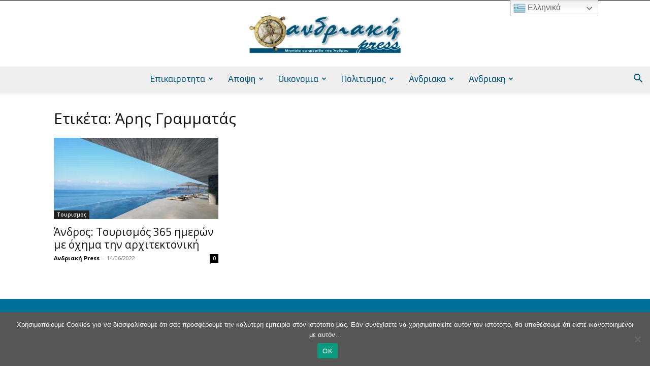

--- FILE ---
content_type: text/html; charset=UTF-8
request_url: https://andriakipress.gr/tag/aris-grammatas/
body_size: 37204
content:
<!doctype html >
<!--[if IE 8]>    <html class="ie8" lang="en"> <![endif]-->
<!--[if IE 9]>    <html class="ie9" lang="en"> <![endif]-->
<!--[if gt IE 8]><!--> <html dir="ltr" lang="en-US" prefix="og: https://ogp.me/ns#"> <!--<![endif]-->
<head>
    <title>Άρης Γραμματάς | AndriakiPress</title>
    <meta charset="UTF-8" />
    <meta name="viewport" content="width=device-width, initial-scale=1.0">
    <link rel="pingback" href="https://andriakipress.gr/xmlrpc.php" />
    
		<!-- All in One SEO 4.9.2 - aioseo.com -->
	<meta name="robots" content="max-image-preview:large" />
	<link rel="canonical" href="https://andriakipress.gr/tag/aris-grammatas/" />
	<meta name="generator" content="All in One SEO (AIOSEO) 4.9.2" />
		<script type="application/ld+json" class="aioseo-schema">
			{"@context":"https:\/\/schema.org","@graph":[{"@type":"BreadcrumbList","@id":"https:\/\/andriakipress.gr\/tag\/aris-grammatas\/#breadcrumblist","itemListElement":[{"@type":"ListItem","@id":"https:\/\/andriakipress.gr#listItem","position":1,"name":"Home","item":"https:\/\/andriakipress.gr","nextItem":{"@type":"ListItem","@id":"https:\/\/andriakipress.gr\/tag\/aris-grammatas\/#listItem","name":"\u0386\u03c1\u03b7\u03c2 \u0393\u03c1\u03b1\u03bc\u03bc\u03b1\u03c4\u03ac\u03c2"}},{"@type":"ListItem","@id":"https:\/\/andriakipress.gr\/tag\/aris-grammatas\/#listItem","position":2,"name":"\u0386\u03c1\u03b7\u03c2 \u0393\u03c1\u03b1\u03bc\u03bc\u03b1\u03c4\u03ac\u03c2","previousItem":{"@type":"ListItem","@id":"https:\/\/andriakipress.gr#listItem","name":"Home"}}]},{"@type":"CollectionPage","@id":"https:\/\/andriakipress.gr\/tag\/aris-grammatas\/#collectionpage","url":"https:\/\/andriakipress.gr\/tag\/aris-grammatas\/","name":"\u0386\u03c1\u03b7\u03c2 \u0393\u03c1\u03b1\u03bc\u03bc\u03b1\u03c4\u03ac\u03c2 | AndriakiPress","inLanguage":"en-US","isPartOf":{"@id":"https:\/\/andriakipress.gr\/#website"},"breadcrumb":{"@id":"https:\/\/andriakipress.gr\/tag\/aris-grammatas\/#breadcrumblist"}},{"@type":"Organization","@id":"https:\/\/andriakipress.gr\/#organization","name":"AndriakiPress","description":"AndriakiPress Site","url":"https:\/\/andriakipress.gr\/","telephone":"+302103239958","logo":{"@type":"ImageObject","url":"https:\/\/andriakipress.gr\/wp-content\/uploads\/2016\/10\/Andriaki-Logo-2016-10-02-272x90.jpg","@id":"https:\/\/andriakipress.gr\/tag\/aris-grammatas\/#organizationLogo","width":272,"height":90},"image":{"@id":"https:\/\/andriakipress.gr\/tag\/aris-grammatas\/#organizationLogo"}},{"@type":"WebSite","@id":"https:\/\/andriakipress.gr\/#website","url":"https:\/\/andriakipress.gr\/","name":"AndriakiPress","description":"AndriakiPress Site","inLanguage":"en-US","publisher":{"@id":"https:\/\/andriakipress.gr\/#organization"}}]}
		</script>
		<!-- All in One SEO -->

<link rel='dns-prefetch' href='//www.googletagmanager.com' />
<link rel='dns-prefetch' href='//stats.wp.com' />
<link rel='dns-prefetch' href='//maxcdn.bootstrapcdn.com' />
<link rel='dns-prefetch' href='//fonts.googleapis.com' />
<link rel='preconnect' href='//c0.wp.com' />
<link rel="alternate" type="application/rss+xml" title="AndriakiPress &raquo; Feed" href="https://andriakipress.gr/feed/" />
<link rel="alternate" type="application/rss+xml" title="AndriakiPress &raquo; Comments Feed" href="https://andriakipress.gr/comments/feed/" />
<link rel="alternate" type="application/rss+xml" title="AndriakiPress &raquo; Άρης Γραμματάς Tag Feed" href="https://andriakipress.gr/tag/aris-grammatas/feed/" />
		<!-- This site uses the Google Analytics by MonsterInsights plugin v9.11.0 - Using Analytics tracking - https://www.monsterinsights.com/ -->
							<script src="//www.googletagmanager.com/gtag/js?id=G-NV44624Z0L"  data-cfasync="false" data-wpfc-render="false" type="text/javascript" async></script>
			<script data-cfasync="false" data-wpfc-render="false" type="text/javascript">
				var mi_version = '9.11.0';
				var mi_track_user = true;
				var mi_no_track_reason = '';
								var MonsterInsightsDefaultLocations = {"page_location":"https:\/\/andriakipress.gr\/tag\/aris-grammatas\/"};
								if ( typeof MonsterInsightsPrivacyGuardFilter === 'function' ) {
					var MonsterInsightsLocations = (typeof MonsterInsightsExcludeQuery === 'object') ? MonsterInsightsPrivacyGuardFilter( MonsterInsightsExcludeQuery ) : MonsterInsightsPrivacyGuardFilter( MonsterInsightsDefaultLocations );
				} else {
					var MonsterInsightsLocations = (typeof MonsterInsightsExcludeQuery === 'object') ? MonsterInsightsExcludeQuery : MonsterInsightsDefaultLocations;
				}

								var disableStrs = [
										'ga-disable-G-NV44624Z0L',
									];

				/* Function to detect opted out users */
				function __gtagTrackerIsOptedOut() {
					for (var index = 0; index < disableStrs.length; index++) {
						if (document.cookie.indexOf(disableStrs[index] + '=true') > -1) {
							return true;
						}
					}

					return false;
				}

				/* Disable tracking if the opt-out cookie exists. */
				if (__gtagTrackerIsOptedOut()) {
					for (var index = 0; index < disableStrs.length; index++) {
						window[disableStrs[index]] = true;
					}
				}

				/* Opt-out function */
				function __gtagTrackerOptout() {
					for (var index = 0; index < disableStrs.length; index++) {
						document.cookie = disableStrs[index] + '=true; expires=Thu, 31 Dec 2099 23:59:59 UTC; path=/';
						window[disableStrs[index]] = true;
					}
				}

				if ('undefined' === typeof gaOptout) {
					function gaOptout() {
						__gtagTrackerOptout();
					}
				}
								window.dataLayer = window.dataLayer || [];

				window.MonsterInsightsDualTracker = {
					helpers: {},
					trackers: {},
				};
				if (mi_track_user) {
					function __gtagDataLayer() {
						dataLayer.push(arguments);
					}

					function __gtagTracker(type, name, parameters) {
						if (!parameters) {
							parameters = {};
						}

						if (parameters.send_to) {
							__gtagDataLayer.apply(null, arguments);
							return;
						}

						if (type === 'event') {
														parameters.send_to = monsterinsights_frontend.v4_id;
							var hookName = name;
							if (typeof parameters['event_category'] !== 'undefined') {
								hookName = parameters['event_category'] + ':' + name;
							}

							if (typeof MonsterInsightsDualTracker.trackers[hookName] !== 'undefined') {
								MonsterInsightsDualTracker.trackers[hookName](parameters);
							} else {
								__gtagDataLayer('event', name, parameters);
							}
							
						} else {
							__gtagDataLayer.apply(null, arguments);
						}
					}

					__gtagTracker('js', new Date());
					__gtagTracker('set', {
						'developer_id.dZGIzZG': true,
											});
					if ( MonsterInsightsLocations.page_location ) {
						__gtagTracker('set', MonsterInsightsLocations);
					}
										__gtagTracker('config', 'G-NV44624Z0L', {"forceSSL":"true","link_attribution":"true"} );
										window.gtag = __gtagTracker;										(function () {
						/* https://developers.google.com/analytics/devguides/collection/analyticsjs/ */
						/* ga and __gaTracker compatibility shim. */
						var noopfn = function () {
							return null;
						};
						var newtracker = function () {
							return new Tracker();
						};
						var Tracker = function () {
							return null;
						};
						var p = Tracker.prototype;
						p.get = noopfn;
						p.set = noopfn;
						p.send = function () {
							var args = Array.prototype.slice.call(arguments);
							args.unshift('send');
							__gaTracker.apply(null, args);
						};
						var __gaTracker = function () {
							var len = arguments.length;
							if (len === 0) {
								return;
							}
							var f = arguments[len - 1];
							if (typeof f !== 'object' || f === null || typeof f.hitCallback !== 'function') {
								if ('send' === arguments[0]) {
									var hitConverted, hitObject = false, action;
									if ('event' === arguments[1]) {
										if ('undefined' !== typeof arguments[3]) {
											hitObject = {
												'eventAction': arguments[3],
												'eventCategory': arguments[2],
												'eventLabel': arguments[4],
												'value': arguments[5] ? arguments[5] : 1,
											}
										}
									}
									if ('pageview' === arguments[1]) {
										if ('undefined' !== typeof arguments[2]) {
											hitObject = {
												'eventAction': 'page_view',
												'page_path': arguments[2],
											}
										}
									}
									if (typeof arguments[2] === 'object') {
										hitObject = arguments[2];
									}
									if (typeof arguments[5] === 'object') {
										Object.assign(hitObject, arguments[5]);
									}
									if ('undefined' !== typeof arguments[1].hitType) {
										hitObject = arguments[1];
										if ('pageview' === hitObject.hitType) {
											hitObject.eventAction = 'page_view';
										}
									}
									if (hitObject) {
										action = 'timing' === arguments[1].hitType ? 'timing_complete' : hitObject.eventAction;
										hitConverted = mapArgs(hitObject);
										__gtagTracker('event', action, hitConverted);
									}
								}
								return;
							}

							function mapArgs(args) {
								var arg, hit = {};
								var gaMap = {
									'eventCategory': 'event_category',
									'eventAction': 'event_action',
									'eventLabel': 'event_label',
									'eventValue': 'event_value',
									'nonInteraction': 'non_interaction',
									'timingCategory': 'event_category',
									'timingVar': 'name',
									'timingValue': 'value',
									'timingLabel': 'event_label',
									'page': 'page_path',
									'location': 'page_location',
									'title': 'page_title',
									'referrer' : 'page_referrer',
								};
								for (arg in args) {
																		if (!(!args.hasOwnProperty(arg) || !gaMap.hasOwnProperty(arg))) {
										hit[gaMap[arg]] = args[arg];
									} else {
										hit[arg] = args[arg];
									}
								}
								return hit;
							}

							try {
								f.hitCallback();
							} catch (ex) {
							}
						};
						__gaTracker.create = newtracker;
						__gaTracker.getByName = newtracker;
						__gaTracker.getAll = function () {
							return [];
						};
						__gaTracker.remove = noopfn;
						__gaTracker.loaded = true;
						window['__gaTracker'] = __gaTracker;
					})();
									} else {
										console.log("");
					(function () {
						function __gtagTracker() {
							return null;
						}

						window['__gtagTracker'] = __gtagTracker;
						window['gtag'] = __gtagTracker;
					})();
									}
			</script>
							<!-- / Google Analytics by MonsterInsights -->
		<style id='wp-img-auto-sizes-contain-inline-css' type='text/css'>
img:is([sizes=auto i],[sizes^="auto," i]){contain-intrinsic-size:3000px 1500px}
/*# sourceURL=wp-img-auto-sizes-contain-inline-css */
</style>
<style id='wp-emoji-styles-inline-css' type='text/css'>

	img.wp-smiley, img.emoji {
		display: inline !important;
		border: none !important;
		box-shadow: none !important;
		height: 1em !important;
		width: 1em !important;
		margin: 0 0.07em !important;
		vertical-align: -0.1em !important;
		background: none !important;
		padding: 0 !important;
	}
/*# sourceURL=wp-emoji-styles-inline-css */
</style>
<style id='classic-theme-styles-inline-css' type='text/css'>
/*! This file is auto-generated */
.wp-block-button__link{color:#fff;background-color:#32373c;border-radius:9999px;box-shadow:none;text-decoration:none;padding:calc(.667em + 2px) calc(1.333em + 2px);font-size:1.125em}.wp-block-file__button{background:#32373c;color:#fff;text-decoration:none}
/*# sourceURL=/wp-includes/css/classic-themes.min.css */
</style>
<link rel='stylesheet' id='contact-form-7-css' href='https://andriakipress.gr/wp-content/plugins/contact-form-7/includes/css/styles.css?ver=6.1.4' type='text/css' media='all' />
<link rel='stylesheet' id='cookie-notice-front-css' href='https://andriakipress.gr/wp-content/plugins/cookie-notice/css/front.min.css?ver=2.5.11' type='text/css' media='all' />
<link rel='stylesheet' id='font-awesome-four-css' href='https://maxcdn.bootstrapcdn.com/font-awesome/4.7.0/css/font-awesome.min.css?ver=4.7.0' type='text/css' media='all' />
<link rel='stylesheet' id='foobox-free-min-css' href='https://andriakipress.gr/wp-content/plugins/foobox-image-lightbox/free/css/foobox.free.min.css?ver=2.7.35' type='text/css' media='all' />
<link rel='stylesheet' id='Gfonts-css' href='https://fonts.googleapis.com/css?family=Advent+Pro%7CArimo%7CCrete+Round%7COpen+Sans%7CPT+Serif%7CPlay%7CSource+Sans+Pro%7CSource+Serif+Pro%7CUbuntu&#038;ver=6.9' type='text/css' media='all' />
<link rel='stylesheet' id='td-plugin-newsletter-css' href='https://andriakipress.gr/wp-content/plugins/td-newsletter/style.css?ver=12.7.3' type='text/css' media='all' />
<link rel='stylesheet' id='td-plugin-multi-purpose-css' href='https://andriakipress.gr/wp-content/plugins/td-composer/td-multi-purpose/style.css?ver=7cd248d7ca13c255207c3f8b916c3f00' type='text/css' media='all' />
<link rel='stylesheet' id='google-fonts-style-css' href='https://fonts.googleapis.com/css?family=Open+Sans%3A400%2C600%2C700%2C300%2C500%7CPlay%3A400%2C300%2C500%2C600%2C700%7CRoboto%3A400%2C600%2C700%2C300%2C500&#038;display=swap&#038;ver=12.7.3' type='text/css' media='all' />
<link rel='stylesheet' id='recent-posts-widget-with-thumbnails-public-style-css' href='https://andriakipress.gr/wp-content/plugins/recent-posts-widget-with-thumbnails/public.css?ver=7.1.1' type='text/css' media='all' />
<link rel='stylesheet' id='td-theme-css' href='https://andriakipress.gr/wp-content/themes/Newspaper/style.css?ver=12.7.3' type='text/css' media='all' />
<style id='td-theme-inline-css' type='text/css'>@media (max-width:767px){.td-header-desktop-wrap{display:none}}@media (min-width:767px){.td-header-mobile-wrap{display:none}}</style>
<link rel='stylesheet' id='td-legacy-framework-front-style-css' href='https://andriakipress.gr/wp-content/plugins/td-composer/legacy/Newspaper/assets/css/td_legacy_main.css?ver=7cd248d7ca13c255207c3f8b916c3f00' type='text/css' media='all' />
<link rel='stylesheet' id='td-standard-pack-framework-front-style-css' href='https://andriakipress.gr/wp-content/plugins/td-standard-pack/Newspaper/assets/css/td_standard_pack_main.css?ver=c12e6da63ed2f212e87e44e5e9b9a302' type='text/css' media='all' />
<link rel='stylesheet' id='td-theme-demo-style-css' href='https://andriakipress.gr/wp-content/plugins/td-composer/legacy/Newspaper/includes/demos/politics/demo_style.css?ver=12.7.3' type='text/css' media='all' />
<link rel='stylesheet' id='tdb_style_cloud_templates_front-css' href='https://andriakipress.gr/wp-content/plugins/td-cloud-library/assets/css/tdb_main.css?ver=6127d3b6131f900b2e62bb855b13dc3b' type='text/css' media='all' />
<script type="text/javascript" src="https://andriakipress.gr/wp-content/plugins/google-analytics-for-wordpress/assets/js/frontend-gtag.min.js?ver=9.11.0" id="monsterinsights-frontend-script-js" async="async" data-wp-strategy="async"></script>
<script data-cfasync="false" data-wpfc-render="false" type="text/javascript" id='monsterinsights-frontend-script-js-extra'>/* <![CDATA[ */
var monsterinsights_frontend = {"js_events_tracking":"true","download_extensions":"doc,pdf,ppt,zip,xls,docx,pptx,xlsx","inbound_paths":"[{\"path\":\"\\\/go\\\/\",\"label\":\"affiliate\"},{\"path\":\"\\\/recommend\\\/\",\"label\":\"affiliate\"}]","home_url":"https:\/\/andriakipress.gr","hash_tracking":"false","v4_id":"G-NV44624Z0L"};/* ]]> */
</script>
<script type="text/javascript" id="cookie-notice-front-js-before">
/* <![CDATA[ */
var cnArgs = {"ajaxUrl":"https:\/\/andriakipress.gr\/wp-admin\/admin-ajax.php","nonce":"4bb993de6c","hideEffect":"fade","position":"bottom","onScroll":false,"onScrollOffset":100,"onClick":false,"cookieName":"cookie_notice_accepted","cookieTime":2592000,"cookieTimeRejected":2592000,"globalCookie":false,"redirection":false,"cache":true,"revokeCookies":false,"revokeCookiesOpt":"automatic"};

//# sourceURL=cookie-notice-front-js-before
/* ]]> */
</script>
<script type="text/javascript" src="https://andriakipress.gr/wp-content/plugins/cookie-notice/js/front.min.js?ver=2.5.11" id="cookie-notice-front-js"></script>
<script type="text/javascript" src="https://c0.wp.com/c/6.9/wp-includes/js/jquery/jquery.min.js" id="jquery-core-js"></script>
<script type="text/javascript" src="https://c0.wp.com/c/6.9/wp-includes/js/jquery/jquery-migrate.min.js" id="jquery-migrate-js"></script>
<script type="text/javascript" id="foobox-free-min-js-before">
/* <![CDATA[ */
/* Run FooBox FREE (v2.7.35) */
var FOOBOX = window.FOOBOX = {
	ready: true,
	disableOthers: false,
	o: {wordpress: { enabled: true }, captions: { dataTitle: ["captionTitle","title"], dataDesc: ["captionDesc","description"] }, rel: '', excludes:'.fbx-link,.nofoobox,.nolightbox,a[href*="pinterest.com/pin/create/button/"]', affiliate : { enabled: false }, error: "Could not load the item"},
	selectors: [
		".foogallery-container.foogallery-lightbox-foobox", ".foogallery-container.foogallery-lightbox-foobox-free", ".gallery", ".wp-block-gallery", ".wp-caption", ".wp-block-image", "a:has(img[class*=wp-image-])", ".post a:has(img[class*=wp-image-])", ".foobox"
	],
	pre: function( $ ){
		// Custom JavaScript (Pre)
		
	},
	post: function( $ ){
		// Custom JavaScript (Post)
		
		// Custom Captions Code
		
	},
	custom: function( $ ){
		// Custom Extra JS
		
	}
};
//# sourceURL=foobox-free-min-js-before
/* ]]> */
</script>
<script type="text/javascript" src="https://andriakipress.gr/wp-content/plugins/foobox-image-lightbox/free/js/foobox.free.min.js?ver=2.7.35" id="foobox-free-min-js"></script>

<!-- Google tag (gtag.js) snippet added by Site Kit -->
<!-- Google Analytics snippet added by Site Kit -->
<script type="text/javascript" src="https://www.googletagmanager.com/gtag/js?id=GT-PLTMJM6" id="google_gtagjs-js" async></script>
<script type="text/javascript" id="google_gtagjs-js-after">
/* <![CDATA[ */
window.dataLayer = window.dataLayer || [];function gtag(){dataLayer.push(arguments);}
gtag("set","linker",{"domains":["andriakipress.gr"]});
gtag("js", new Date());
gtag("set", "developer_id.dZTNiMT", true);
gtag("config", "GT-PLTMJM6");
 window._googlesitekit = window._googlesitekit || {}; window._googlesitekit.throttledEvents = []; window._googlesitekit.gtagEvent = (name, data) => { var key = JSON.stringify( { name, data } ); if ( !! window._googlesitekit.throttledEvents[ key ] ) { return; } window._googlesitekit.throttledEvents[ key ] = true; setTimeout( () => { delete window._googlesitekit.throttledEvents[ key ]; }, 5 ); gtag( "event", name, { ...data, event_source: "site-kit" } ); }; 
//# sourceURL=google_gtagjs-js-after
/* ]]> */
</script>
<link rel="https://api.w.org/" href="https://andriakipress.gr/wp-json/" /><link rel="alternate" title="JSON" type="application/json" href="https://andriakipress.gr/wp-json/wp/v2/tags/3313" /><link rel="EditURI" type="application/rsd+xml" title="RSD" href="https://andriakipress.gr/xmlrpc.php?rsd" />
<meta name="generator" content="WordPress 6.9" />
<meta name="generator" content="Site Kit by Google 1.168.0" />  <script src="https://cdn.onesignal.com/sdks/web/v16/OneSignalSDK.page.js" defer></script>
  <script>
          window.OneSignalDeferred = window.OneSignalDeferred || [];
          OneSignalDeferred.push(async function(OneSignal) {
            await OneSignal.init({
              appId: "3c4c5154-a340-4ae8-aa3b-357557fe0858",
              serviceWorkerOverrideForTypical: true,
              path: "https://andriakipress.gr/wp-content/plugins/onesignal-free-web-push-notifications/sdk_files/",
              serviceWorkerParam: { scope: "/wp-content/plugins/onesignal-free-web-push-notifications/sdk_files/push/onesignal/" },
              serviceWorkerPath: "OneSignalSDKWorker.js",
            });
          });

          // Unregister the legacy OneSignal service worker to prevent scope conflicts
          if (navigator.serviceWorker) {
            navigator.serviceWorker.getRegistrations().then((registrations) => {
              // Iterate through all registered service workers
              registrations.forEach((registration) => {
                // Check the script URL to identify the specific service worker
                if (registration.active && registration.active.scriptURL.includes('OneSignalSDKWorker.js.php')) {
                  // Unregister the service worker
                  registration.unregister().then((success) => {
                    if (success) {
                      console.log('OneSignalSW: Successfully unregistered:', registration.active.scriptURL);
                    } else {
                      console.log('OneSignalSW: Failed to unregister:', registration.active.scriptURL);
                    }
                  });
                }
              });
            }).catch((error) => {
              console.error('Error fetching service worker registrations:', error);
            });
        }
        </script>
	<style>img#wpstats{display:none}</style>
		    <script>
        window.tdb_global_vars = {"wpRestUrl":"https:\/\/andriakipress.gr\/wp-json\/","permalinkStructure":"\/%year%\/%monthnum%\/%day%\/%postname%\/"};
        window.tdb_p_autoload_vars = {"isAjax":false,"isAdminBarShowing":false};
    </script>
    
    <style id="tdb-global-colors">:root{--accent-color:#fff}</style>

    
	
<!-- JS generated by theme -->

<script type="text/javascript" id="td-generated-header-js">
    
    

	    var tdBlocksArray = []; //here we store all the items for the current page

	    // td_block class - each ajax block uses a object of this class for requests
	    function tdBlock() {
		    this.id = '';
		    this.block_type = 1; //block type id (1-234 etc)
		    this.atts = '';
		    this.td_column_number = '';
		    this.td_current_page = 1; //
		    this.post_count = 0; //from wp
		    this.found_posts = 0; //from wp
		    this.max_num_pages = 0; //from wp
		    this.td_filter_value = ''; //current live filter value
		    this.is_ajax_running = false;
		    this.td_user_action = ''; // load more or infinite loader (used by the animation)
		    this.header_color = '';
		    this.ajax_pagination_infinite_stop = ''; //show load more at page x
	    }

        // td_js_generator - mini detector
        ( function () {
            var htmlTag = document.getElementsByTagName("html")[0];

	        if ( navigator.userAgent.indexOf("MSIE 10.0") > -1 ) {
                htmlTag.className += ' ie10';
            }

            if ( !!navigator.userAgent.match(/Trident.*rv\:11\./) ) {
                htmlTag.className += ' ie11';
            }

	        if ( navigator.userAgent.indexOf("Edge") > -1 ) {
                htmlTag.className += ' ieEdge';
            }

            if ( /(iPad|iPhone|iPod)/g.test(navigator.userAgent) ) {
                htmlTag.className += ' td-md-is-ios';
            }

            var user_agent = navigator.userAgent.toLowerCase();
            if ( user_agent.indexOf("android") > -1 ) {
                htmlTag.className += ' td-md-is-android';
            }

            if ( -1 !== navigator.userAgent.indexOf('Mac OS X')  ) {
                htmlTag.className += ' td-md-is-os-x';
            }

            if ( /chrom(e|ium)/.test(navigator.userAgent.toLowerCase()) ) {
               htmlTag.className += ' td-md-is-chrome';
            }

            if ( -1 !== navigator.userAgent.indexOf('Firefox') ) {
                htmlTag.className += ' td-md-is-firefox';
            }

            if ( -1 !== navigator.userAgent.indexOf('Safari') && -1 === navigator.userAgent.indexOf('Chrome') ) {
                htmlTag.className += ' td-md-is-safari';
            }

            if( -1 !== navigator.userAgent.indexOf('IEMobile') ){
                htmlTag.className += ' td-md-is-iemobile';
            }

        })();

        var tdLocalCache = {};

        ( function () {
            "use strict";

            tdLocalCache = {
                data: {},
                remove: function (resource_id) {
                    delete tdLocalCache.data[resource_id];
                },
                exist: function (resource_id) {
                    return tdLocalCache.data.hasOwnProperty(resource_id) && tdLocalCache.data[resource_id] !== null;
                },
                get: function (resource_id) {
                    return tdLocalCache.data[resource_id];
                },
                set: function (resource_id, cachedData) {
                    tdLocalCache.remove(resource_id);
                    tdLocalCache.data[resource_id] = cachedData;
                }
            };
        })();

    
    
var td_viewport_interval_list=[{"limitBottom":767,"sidebarWidth":228},{"limitBottom":1018,"sidebarWidth":300},{"limitBottom":1140,"sidebarWidth":324}];
var tdc_is_installed="yes";
var tdc_domain_active=false;
var td_ajax_url="https:\/\/andriakipress.gr\/wp-admin\/admin-ajax.php?td_theme_name=Newspaper&v=12.7.3";
var td_get_template_directory_uri="https:\/\/andriakipress.gr\/wp-content\/plugins\/td-composer\/legacy\/common";
var tds_snap_menu="snap";
var tds_logo_on_sticky="show_header_logo";
var tds_header_style="10";
var td_please_wait="\u03a0\u03b1\u03c1\u03b1\u03ba\u03b1\u03bb\u03bf\u03cd\u03bc\u03b5 \u03c0\u03b5\u03c1\u03b9\u03bc\u03ad\u03bd\u03b5\u03c4\u03b5...";
var td_email_user_pass_incorrect="\u03a7\u03c1\u03ae\u03c3\u03c4\u03b7\u03c2 \u03ae \u03ba\u03c9\u03b4\u03b9\u03ba\u03cc\u03c2 \u03bb\u03b1\u03bd\u03b8\u03b1\u03c3\u03bc\u03ad\u03bd\u03bf\u03c2!";
var td_email_user_incorrect="Email \u03ae \u03cc\u03bd\u03bf\u03bc\u03b1 \u03c7\u03c1\u03ae\u03c3\u03c4\u03b7 \u03bb\u03b1\u03bd\u03b8\u03b1\u03c3\u03bc\u03ad\u03bd\u03bf!";
var td_email_incorrect="Email \u03bb\u03b1\u03bd\u03b8\u03b1\u03c3\u03bc\u03ad\u03bd\u03bf!";
var td_user_incorrect="Username incorrect!";
var td_email_user_empty="Email or username empty!";
var td_pass_empty="Pass empty!";
var td_pass_pattern_incorrect="Invalid Pass Pattern!";
var td_retype_pass_incorrect="Retyped Pass incorrect!";
var tds_more_articles_on_post_enable="";
var tds_more_articles_on_post_time_to_wait="";
var tds_more_articles_on_post_pages_distance_from_top=0;
var tds_captcha="";
var tds_theme_color_site_wide="#007099";
var tds_smart_sidebar="enabled";
var tdThemeName="Newspaper";
var tdThemeNameWl="Newspaper";
var td_magnific_popup_translation_tPrev="\u03a0\u03c1\u03bf\u03b7\u03b3\u03bf\u03cd\u03bc\u03b5\u03bd\u03bf (\u039a\u03bf\u03c5\u03bc\u03c0\u03af \u03b1\u03c1\u03b9\u03c3\u03c4\u03b5\u03c1\u03bf\u03cd \u03b2\u03ad\u03bb\u03bf\u03c5\u03c2)";
var td_magnific_popup_translation_tNext="\u0395\u03c0\u03cc\u03bc\u03b5\u03bd\u03bf (\u039a\u03bf\u03c5\u03bc\u03c0\u03af \u03b4\u03b5\u03be\u03b9\u03bf\u03cd \u03b2\u03ad\u03bb\u03bf\u03c5\u03c2)";
var td_magnific_popup_translation_tCounter="%curr% \u03b1\u03c0\u03cc %total%";
var td_magnific_popup_translation_ajax_tError="\u03a4\u03bf \u03c0\u03b5\u03c1\u03b9\u03b5\u03c7\u03cc\u03bc\u03b5\u03bd\u03bf \u03b1\u03c0\u03cc %url% \u03b4\u03b5\u03bd \u03ae\u03c4\u03b1\u03bd \u03b4\u03c5\u03bd\u03b1\u03c4\u03cc \u03bd\u03b1 \u03c6\u03bf\u03c1\u03c4\u03c9\u03b8\u03b5\u03af.";
var td_magnific_popup_translation_image_tError="\u0397 \u03b5\u03b9\u03ba\u03cc\u03bd\u03b1 #%curr% \u03b4\u03b5\u03bd \u03ae\u03c4\u03b1\u03bd \u03b4\u03c5\u03bd\u03b1\u03c4\u03cc \u03bd\u03b1 \u03c6\u03bf\u03c1\u03c4\u03c9\u03b8\u03b5\u03af.";
var tdBlockNonce="a9e6ba178b";
var tdMobileMenu="enabled";
var tdMobileSearch="enabled";
var tdDateNamesI18n={"month_names":["January","February","March","April","May","June","July","August","September","October","November","December"],"month_names_short":["Jan","Feb","Mar","Apr","May","Jun","Jul","Aug","Sep","Oct","Nov","Dec"],"day_names":["Sunday","Monday","Tuesday","Wednesday","Thursday","Friday","Saturday"],"day_names_short":["Sun","Mon","Tue","Wed","Thu","Fri","Sat"]};
var tdb_modal_confirm="Save";
var tdb_modal_cancel="Cancel";
var tdb_modal_confirm_alt="Yes";
var tdb_modal_cancel_alt="No";
var td_deploy_mode="deploy";
var td_ad_background_click_link="";
var td_ad_background_click_target="";
</script>


<!-- Header style compiled by theme -->

<style>.td-menu-background,.td-search-background{background-image:url('http://andriakipress.gr/wp-content/uploads/2016/09/10.jpg')}ul.sf-menu>.menu-item>a{font-family:Play;font-size:17px;font-weight:500;text-transform:none}.sf-menu ul .menu-item a{font-family:Play;font-size:16px;line-height:14px;font-weight:500;text-transform:none}.td-mobile-content .td-mobile-main-menu>li>a{font-family:"Open Sans"}.td-mobile-content .sub-menu a{font-family:"Open Sans"}.td-header-wrap .td-logo-text-container .td-logo-text{font-family:"Open Sans"}.td-header-wrap .td-logo-text-container .td-tagline-text{font-family:"Open Sans"}#td-mobile-nav,#td-mobile-nav .wpb_button,.td-search-wrap-mob{font-family:"Open Sans"}.td-page-title,.td-category-title-holder .td-page-title{font-family:"Open Sans"}.td-page-content p,.td-page-content li,.td-page-content .td_block_text_with_title,.wpb_text_column p{font-family:"Open Sans"}body,p{font-family:"Open Sans"}.white-popup-block,.white-popup-block .wpb_button{font-family:"Open Sans"}:root{--td_theme_color:#007099;--td_slider_text:rgba(0,112,153,0.7);--td_container_transparent:transparent;--td_mobile_menu_color:#ffffff;--td_mobile_icons_color:#4c4c4c;--td_mobile_gradient_one_mob:rgba(36,34,51,0.9);--td_mobile_gradient_two_mob:rgba(69,120,249,0.9)}.td-header-style-12 .td-header-menu-wrap-full,.td-header-style-12 .td-affix,.td-grid-style-1.td-hover-1 .td-big-grid-post:hover .td-post-category,.td-grid-style-5.td-hover-1 .td-big-grid-post:hover .td-post-category,.td_category_template_3 .td-current-sub-category,.td_category_template_8 .td-category-header .td-category a.td-current-sub-category,.td_category_template_4 .td-category-siblings .td-category a:hover,.td_block_big_grid_9.td-grid-style-1 .td-post-category,.td_block_big_grid_9.td-grid-style-5 .td-post-category,.td-grid-style-6.td-hover-1 .td-module-thumb:after,.tdm-menu-active-style5 .td-header-menu-wrap .sf-menu>.current-menu-item>a,.tdm-menu-active-style5 .td-header-menu-wrap .sf-menu>.current-menu-ancestor>a,.tdm-menu-active-style5 .td-header-menu-wrap .sf-menu>.current-category-ancestor>a,.tdm-menu-active-style5 .td-header-menu-wrap .sf-menu>li>a:hover,.tdm-menu-active-style5 .td-header-menu-wrap .sf-menu>.sfHover>a{background-color:#007099}.td_mega_menu_sub_cats .cur-sub-cat,.td-mega-span h3 a:hover,.td_mod_mega_menu:hover .entry-title a,.header-search-wrap .result-msg a:hover,.td-header-top-menu .td-drop-down-search .td_module_wrap:hover .entry-title a,.td-header-top-menu .td-icon-search:hover,.td-header-wrap .result-msg a:hover,.top-header-menu li a:hover,.top-header-menu .current-menu-item>a,.top-header-menu .current-menu-ancestor>a,.top-header-menu .current-category-ancestor>a,.td-social-icon-wrap>a:hover,.td-header-sp-top-widget .td-social-icon-wrap a:hover,.td_mod_related_posts:hover h3>a,.td-post-template-11 .td-related-title .td-related-left:hover,.td-post-template-11 .td-related-title .td-related-right:hover,.td-post-template-11 .td-related-title .td-cur-simple-item,.td-post-template-11 .td_block_related_posts .td-next-prev-wrap a:hover,.td-category-header .td-pulldown-category-filter-link:hover,.td-category-siblings .td-subcat-dropdown a:hover,.td-category-siblings .td-subcat-dropdown a.td-current-sub-category,.footer-text-wrap .footer-email-wrap a,.footer-social-wrap a:hover,.td_module_17 .td-read-more a:hover,.td_module_18 .td-read-more a:hover,.td_module_19 .td-post-author-name a:hover,.td-pulldown-syle-2 .td-subcat-dropdown:hover .td-subcat-more span,.td-pulldown-syle-2 .td-subcat-dropdown:hover .td-subcat-more i,.td-pulldown-syle-3 .td-subcat-dropdown:hover .td-subcat-more span,.td-pulldown-syle-3 .td-subcat-dropdown:hover .td-subcat-more i,.tdm-menu-active-style3 .tdm-header.td-header-wrap .sf-menu>.current-category-ancestor>a,.tdm-menu-active-style3 .tdm-header.td-header-wrap .sf-menu>.current-menu-ancestor>a,.tdm-menu-active-style3 .tdm-header.td-header-wrap .sf-menu>.current-menu-item>a,.tdm-menu-active-style3 .tdm-header.td-header-wrap .sf-menu>.sfHover>a,.tdm-menu-active-style3 .tdm-header.td-header-wrap .sf-menu>li>a:hover{color:#007099}.td-mega-menu-page .wpb_content_element ul li a:hover,.td-theme-wrap .td-aj-search-results .td_module_wrap:hover .entry-title a,.td-theme-wrap .header-search-wrap .result-msg a:hover{color:#007099!important}.td_category_template_8 .td-category-header .td-category a.td-current-sub-category,.td_category_template_4 .td-category-siblings .td-category a:hover,.tdm-menu-active-style4 .tdm-header .sf-menu>.current-menu-item>a,.tdm-menu-active-style4 .tdm-header .sf-menu>.current-menu-ancestor>a,.tdm-menu-active-style4 .tdm-header .sf-menu>.current-category-ancestor>a,.tdm-menu-active-style4 .tdm-header .sf-menu>li>a:hover,.tdm-menu-active-style4 .tdm-header .sf-menu>.sfHover>a{border-color:#007099}.td-header-wrap .td-header-top-menu-full,.td-header-wrap .top-header-menu .sub-menu,.tdm-header-style-1.td-header-wrap .td-header-top-menu-full,.tdm-header-style-1.td-header-wrap .top-header-menu .sub-menu,.tdm-header-style-2.td-header-wrap .td-header-top-menu-full,.tdm-header-style-2.td-header-wrap .top-header-menu .sub-menu,.tdm-header-style-3.td-header-wrap .td-header-top-menu-full,.tdm-header-style-3.td-header-wrap .top-header-menu .sub-menu{background-color:#000000}.td-header-style-8 .td-header-top-menu-full{background-color:transparent}.td-header-style-8 .td-header-top-menu-full .td-header-top-menu{background-color:#000000;padding-left:15px;padding-right:15px}.td-header-wrap .td-header-top-menu-full .td-header-top-menu,.td-header-wrap .td-header-top-menu-full{border-bottom:none}.td-header-wrap .td-header-menu-wrap-full,.td-header-menu-wrap.td-affix,.td-header-style-3 .td-header-main-menu,.td-header-style-3 .td-affix .td-header-main-menu,.td-header-style-4 .td-header-main-menu,.td-header-style-4 .td-affix .td-header-main-menu,.td-header-style-8 .td-header-menu-wrap.td-affix,.td-header-style-8 .td-header-top-menu-full{background-color:#efefef}.td-boxed-layout .td-header-style-3 .td-header-menu-wrap,.td-boxed-layout .td-header-style-4 .td-header-menu-wrap,.td-header-style-3 .td_stretch_content .td-header-menu-wrap,.td-header-style-4 .td_stretch_content .td-header-menu-wrap{background-color:#efefef!important}@media (min-width:1019px){.td-header-style-1 .td-header-sp-recs,.td-header-style-1 .td-header-sp-logo{margin-bottom:28px}}@media (min-width:768px) and (max-width:1018px){.td-header-style-1 .td-header-sp-recs,.td-header-style-1 .td-header-sp-logo{margin-bottom:14px}}.td-header-style-7 .td-header-top-menu{border-bottom:none}.sf-menu>.current-menu-item>a:after,.sf-menu>.current-menu-ancestor>a:after,.sf-menu>.current-category-ancestor>a:after,.sf-menu>li:hover>a:after,.sf-menu>.sfHover>a:after,.td_block_mega_menu .td-next-prev-wrap a:hover,.td-mega-span .td-post-category:hover,.td-header-wrap .black-menu .sf-menu>li>a:hover,.td-header-wrap .black-menu .sf-menu>.current-menu-ancestor>a,.td-header-wrap .black-menu .sf-menu>.sfHover>a,.td-header-wrap .black-menu .sf-menu>.current-menu-item>a,.td-header-wrap .black-menu .sf-menu>.current-menu-ancestor>a,.td-header-wrap .black-menu .sf-menu>.current-category-ancestor>a,.tdm-menu-active-style5 .tdm-header .td-header-menu-wrap .sf-menu>.current-menu-item>a,.tdm-menu-active-style5 .tdm-header .td-header-menu-wrap .sf-menu>.current-menu-ancestor>a,.tdm-menu-active-style5 .tdm-header .td-header-menu-wrap .sf-menu>.current-category-ancestor>a,.tdm-menu-active-style5 .tdm-header .td-header-menu-wrap .sf-menu>li>a:hover,.tdm-menu-active-style5 .tdm-header .td-header-menu-wrap .sf-menu>.sfHover>a{background-color:#005782}.td_block_mega_menu .td-next-prev-wrap a:hover,.tdm-menu-active-style4 .tdm-header .sf-menu>.current-menu-item>a,.tdm-menu-active-style4 .tdm-header .sf-menu>.current-menu-ancestor>a,.tdm-menu-active-style4 .tdm-header .sf-menu>.current-category-ancestor>a,.tdm-menu-active-style4 .tdm-header .sf-menu>li>a:hover,.tdm-menu-active-style4 .tdm-header .sf-menu>.sfHover>a{border-color:#005782}.header-search-wrap .td-drop-down-search:before{border-color:transparent transparent #005782 transparent}.td_mega_menu_sub_cats .cur-sub-cat,.td_mod_mega_menu:hover .entry-title a,.td-theme-wrap .sf-menu ul .td-menu-item>a:hover,.td-theme-wrap .sf-menu ul .sfHover>a,.td-theme-wrap .sf-menu ul .current-menu-ancestor>a,.td-theme-wrap .sf-menu ul .current-category-ancestor>a,.td-theme-wrap .sf-menu ul .current-menu-item>a,.tdm-menu-active-style3 .tdm-header.td-header-wrap .sf-menu>.current-menu-item>a,.tdm-menu-active-style3 .tdm-header.td-header-wrap .sf-menu>.current-menu-ancestor>a,.tdm-menu-active-style3 .tdm-header.td-header-wrap .sf-menu>.current-category-ancestor>a,.tdm-menu-active-style3 .tdm-header.td-header-wrap .sf-menu>li>a:hover,.tdm-menu-active-style3 .tdm-header.td-header-wrap .sf-menu>.sfHover>a{color:#005782}.td-header-wrap .td-header-menu-wrap .sf-menu>li>a,.td-header-wrap .td-header-menu-social .td-social-icon-wrap a,.td-header-style-4 .td-header-menu-social .td-social-icon-wrap i,.td-header-style-5 .td-header-menu-social .td-social-icon-wrap i,.td-header-style-6 .td-header-menu-social .td-social-icon-wrap i,.td-header-style-12 .td-header-menu-social .td-social-icon-wrap i,.td-header-wrap .header-search-wrap #td-header-search-button .td-icon-search{color:#005782}.td-header-wrap .td-header-menu-social+.td-search-wrapper #td-header-search-button:before{background-color:#005782}ul.sf-menu>.td-menu-item>a,.td-theme-wrap .td-header-menu-social{font-family:Play;font-size:17px;font-weight:500;text-transform:none}.sf-menu ul .td-menu-item a{font-family:Play;font-size:16px;line-height:14px;font-weight:500;text-transform:none}.td-theme-wrap .td-mega-menu ul,.td-theme-wrap .td_mega_menu_sub_cats .cur-sub-cat,.td-theme-wrap .td_mega_menu_sub_cats .cur-sub-cat:before{background-color:#dcdcdc}.td-theme-wrap .td-mega-span h3 a{color:#005782}.td-header-wrap .td-logo-text-container .td-logo-text{color:#ffffff}.td-theme-wrap .sf-menu .td-normal-menu .sub-menu .td-menu-item>a{color:#333333}.td-theme-wrap .sf-menu .td-normal-menu .td-menu-item>a:hover,.td-theme-wrap .sf-menu .td-normal-menu .sfHover>a,.td-theme-wrap .sf-menu .td-normal-menu .current-menu-ancestor>a,.td-theme-wrap .sf-menu .td-normal-menu .current-category-ancestor>a,.td-theme-wrap .sf-menu .td-normal-menu .current-menu-item>a{background-color:#dcdcdc}.td-theme-wrap .sf-menu .td-normal-menu .td-menu-item>a:hover,.td-theme-wrap .sf-menu .td-normal-menu .sfHover>a,.td-theme-wrap .sf-menu .td-normal-menu .current-menu-ancestor>a,.td-theme-wrap .sf-menu .td-normal-menu .current-category-ancestor>a,.td-theme-wrap .sf-menu .td-normal-menu .current-menu-item>a{color:#005782}.td-footer-wrapper,.td-footer-wrapper .td_block_template_7 .td-block-title>*,.td-footer-wrapper .td_block_template_17 .td-block-title,.td-footer-wrapper .td-block-title-wrap .td-wrapper-pulldown-filter{background-color:#007099}.td-sub-footer-container{background-color:#efefef}.td-sub-footer-container,.td-subfooter-menu li a{color:#054e87}.td-footer-wrapper::before{background-repeat:repeat}.td-footer-wrapper::before{background-size:100% auto}.td-footer-wrapper::before{opacity:0.3}.block-title>span,.block-title>a,.widgettitle,body .td-trending-now-title,.wpb_tabs li a,.vc_tta-container .vc_tta-color-grey.vc_tta-tabs-position-top.vc_tta-style-classic .vc_tta-tabs-container .vc_tta-tab>a,.td-theme-wrap .td-related-title a,.woocommerce div.product .woocommerce-tabs ul.tabs li a,.woocommerce .product .products h2:not(.woocommerce-loop-product__title),.td-theme-wrap .td-block-title{font-family:"Open Sans";font-size:20px;font-weight:500}.td_module_wrap .td-post-author-name a{font-family:"Open Sans"}.td-post-date .entry-date{font-family:"Open Sans"}.td-module-comments a,.td-post-views span,.td-post-comments a{font-family:"Open Sans"}.td-big-grid-meta .td-post-category,.td_module_wrap .td-post-category,.td-module-image .td-post-category{font-family:"Open Sans"}.top-header-menu>li>a,.td-weather-top-widget .td-weather-now .td-big-degrees,.td-weather-top-widget .td-weather-header .td-weather-city,.td-header-sp-top-menu .td_data_time{font-family:"Open Sans";text-transform:none}.top-header-menu .menu-item-has-children li a{font-family:"Open Sans";text-transform:none}.td_mod_mega_menu .item-details a{font-family:Play;font-size:17px;font-weight:500;text-transform:none}.td_mega_menu_sub_cats .block-mega-child-cats a{font-family:Play;font-size:16px;line-height:14px;font-weight:500;text-transform:none}.td-subcat-filter .td-subcat-dropdown a,.td-subcat-filter .td-subcat-list a,.td-subcat-filter .td-subcat-dropdown span{font-family:"Open Sans"}.td-excerpt,.td_module_14 .td-excerpt{font-family:"Open Sans"}.td_module_wrap .td-module-title{font-family:"Open Sans"}.td_module_1 .td-module-title{font-family:"Open Sans"}.td_module_2 .td-module-title{font-family:"Open Sans"}.td_module_3 .td-module-title{font-family:"Open Sans"}.td_module_4 .td-module-title{font-family:"Open Sans"}.td_module_5 .td-module-title{font-family:"Open Sans"}.td_module_6 .td-module-title{font-family:"Open Sans"}.td_module_7 .td-module-title{font-family:"Open Sans"}.td_module_8 .td-module-title{font-family:"Open Sans"}.td_module_9 .td-module-title{font-family:"Open Sans"}.td_module_10 .td-module-title{font-family:"Open Sans"}.td_module_11 .td-module-title{font-family:"Open Sans"}.td_module_12 .td-module-title{font-family:"Open Sans"}.td_module_13 .td-module-title{font-family:"Open Sans"}.td_module_14 .td-module-title{font-family:"Open Sans"}.td_module_15 .entry-title{font-family:"Open Sans"}.td_module_16 .td-module-title{font-family:"Open Sans"}.td_module_17 .td-module-title{font-family:"Open Sans"}.td_module_18 .td-module-title{font-family:"Open Sans"}.td_module_19 .td-module-title{font-family:"Open Sans"}.td_block_trending_now .entry-title,.td-theme-slider .td-module-title,.td-big-grid-post .entry-title{font-family:"Open Sans"}.post .td-post-header .entry-title{font-family:Play}.td-post-template-2 .td-post-header .entry-title{font-size:28px;font-weight:500}.td-post-template-8 .td-post-header .entry-title{font-size:25px;font-weight:500}.td-post-content p,.td-post-content{font-family:"Open Sans";font-size:16px}.footer-text-wrap{font-family:"Open Sans"}.td-sub-footer-copy{font-family:"Open Sans";font-weight:bold}.td-sub-footer-menu ul li a{font-family:"Open Sans"}.widget_archive a,.widget_calendar,.widget_categories a,.widget_nav_menu a,.widget_meta a,.widget_pages a,.widget_recent_comments a,.widget_recent_entries a,.widget_text .textwidget,.widget_tag_cloud a,.widget_search input,.woocommerce .product-categories a,.widget_display_forums a,.widget_display_replies a,.widget_display_topics a,.widget_display_views a,.widget_display_stats{font-size:16px}.td-menu-background,.td-search-background{background-image:url('http://andriakipress.gr/wp-content/uploads/2016/09/10.jpg')}ul.sf-menu>.menu-item>a{font-family:Play;font-size:17px;font-weight:500;text-transform:none}.sf-menu ul .menu-item a{font-family:Play;font-size:16px;line-height:14px;font-weight:500;text-transform:none}.td-mobile-content .td-mobile-main-menu>li>a{font-family:"Open Sans"}.td-mobile-content .sub-menu a{font-family:"Open Sans"}.td-header-wrap .td-logo-text-container .td-logo-text{font-family:"Open Sans"}.td-header-wrap .td-logo-text-container .td-tagline-text{font-family:"Open Sans"}#td-mobile-nav,#td-mobile-nav .wpb_button,.td-search-wrap-mob{font-family:"Open Sans"}.td-page-title,.td-category-title-holder .td-page-title{font-family:"Open Sans"}.td-page-content p,.td-page-content li,.td-page-content .td_block_text_with_title,.wpb_text_column p{font-family:"Open Sans"}body,p{font-family:"Open Sans"}.white-popup-block,.white-popup-block .wpb_button{font-family:"Open Sans"}:root{--td_theme_color:#007099;--td_slider_text:rgba(0,112,153,0.7);--td_container_transparent:transparent;--td_mobile_menu_color:#ffffff;--td_mobile_icons_color:#4c4c4c;--td_mobile_gradient_one_mob:rgba(36,34,51,0.9);--td_mobile_gradient_two_mob:rgba(69,120,249,0.9)}.td-header-style-12 .td-header-menu-wrap-full,.td-header-style-12 .td-affix,.td-grid-style-1.td-hover-1 .td-big-grid-post:hover .td-post-category,.td-grid-style-5.td-hover-1 .td-big-grid-post:hover .td-post-category,.td_category_template_3 .td-current-sub-category,.td_category_template_8 .td-category-header .td-category a.td-current-sub-category,.td_category_template_4 .td-category-siblings .td-category a:hover,.td_block_big_grid_9.td-grid-style-1 .td-post-category,.td_block_big_grid_9.td-grid-style-5 .td-post-category,.td-grid-style-6.td-hover-1 .td-module-thumb:after,.tdm-menu-active-style5 .td-header-menu-wrap .sf-menu>.current-menu-item>a,.tdm-menu-active-style5 .td-header-menu-wrap .sf-menu>.current-menu-ancestor>a,.tdm-menu-active-style5 .td-header-menu-wrap .sf-menu>.current-category-ancestor>a,.tdm-menu-active-style5 .td-header-menu-wrap .sf-menu>li>a:hover,.tdm-menu-active-style5 .td-header-menu-wrap .sf-menu>.sfHover>a{background-color:#007099}.td_mega_menu_sub_cats .cur-sub-cat,.td-mega-span h3 a:hover,.td_mod_mega_menu:hover .entry-title a,.header-search-wrap .result-msg a:hover,.td-header-top-menu .td-drop-down-search .td_module_wrap:hover .entry-title a,.td-header-top-menu .td-icon-search:hover,.td-header-wrap .result-msg a:hover,.top-header-menu li a:hover,.top-header-menu .current-menu-item>a,.top-header-menu .current-menu-ancestor>a,.top-header-menu .current-category-ancestor>a,.td-social-icon-wrap>a:hover,.td-header-sp-top-widget .td-social-icon-wrap a:hover,.td_mod_related_posts:hover h3>a,.td-post-template-11 .td-related-title .td-related-left:hover,.td-post-template-11 .td-related-title .td-related-right:hover,.td-post-template-11 .td-related-title .td-cur-simple-item,.td-post-template-11 .td_block_related_posts .td-next-prev-wrap a:hover,.td-category-header .td-pulldown-category-filter-link:hover,.td-category-siblings .td-subcat-dropdown a:hover,.td-category-siblings .td-subcat-dropdown a.td-current-sub-category,.footer-text-wrap .footer-email-wrap a,.footer-social-wrap a:hover,.td_module_17 .td-read-more a:hover,.td_module_18 .td-read-more a:hover,.td_module_19 .td-post-author-name a:hover,.td-pulldown-syle-2 .td-subcat-dropdown:hover .td-subcat-more span,.td-pulldown-syle-2 .td-subcat-dropdown:hover .td-subcat-more i,.td-pulldown-syle-3 .td-subcat-dropdown:hover .td-subcat-more span,.td-pulldown-syle-3 .td-subcat-dropdown:hover .td-subcat-more i,.tdm-menu-active-style3 .tdm-header.td-header-wrap .sf-menu>.current-category-ancestor>a,.tdm-menu-active-style3 .tdm-header.td-header-wrap .sf-menu>.current-menu-ancestor>a,.tdm-menu-active-style3 .tdm-header.td-header-wrap .sf-menu>.current-menu-item>a,.tdm-menu-active-style3 .tdm-header.td-header-wrap .sf-menu>.sfHover>a,.tdm-menu-active-style3 .tdm-header.td-header-wrap .sf-menu>li>a:hover{color:#007099}.td-mega-menu-page .wpb_content_element ul li a:hover,.td-theme-wrap .td-aj-search-results .td_module_wrap:hover .entry-title a,.td-theme-wrap .header-search-wrap .result-msg a:hover{color:#007099!important}.td_category_template_8 .td-category-header .td-category a.td-current-sub-category,.td_category_template_4 .td-category-siblings .td-category a:hover,.tdm-menu-active-style4 .tdm-header .sf-menu>.current-menu-item>a,.tdm-menu-active-style4 .tdm-header .sf-menu>.current-menu-ancestor>a,.tdm-menu-active-style4 .tdm-header .sf-menu>.current-category-ancestor>a,.tdm-menu-active-style4 .tdm-header .sf-menu>li>a:hover,.tdm-menu-active-style4 .tdm-header .sf-menu>.sfHover>a{border-color:#007099}.td-header-wrap .td-header-top-menu-full,.td-header-wrap .top-header-menu .sub-menu,.tdm-header-style-1.td-header-wrap .td-header-top-menu-full,.tdm-header-style-1.td-header-wrap .top-header-menu .sub-menu,.tdm-header-style-2.td-header-wrap .td-header-top-menu-full,.tdm-header-style-2.td-header-wrap .top-header-menu .sub-menu,.tdm-header-style-3.td-header-wrap .td-header-top-menu-full,.tdm-header-style-3.td-header-wrap .top-header-menu .sub-menu{background-color:#000000}.td-header-style-8 .td-header-top-menu-full{background-color:transparent}.td-header-style-8 .td-header-top-menu-full .td-header-top-menu{background-color:#000000;padding-left:15px;padding-right:15px}.td-header-wrap .td-header-top-menu-full .td-header-top-menu,.td-header-wrap .td-header-top-menu-full{border-bottom:none}.td-header-wrap .td-header-menu-wrap-full,.td-header-menu-wrap.td-affix,.td-header-style-3 .td-header-main-menu,.td-header-style-3 .td-affix .td-header-main-menu,.td-header-style-4 .td-header-main-menu,.td-header-style-4 .td-affix .td-header-main-menu,.td-header-style-8 .td-header-menu-wrap.td-affix,.td-header-style-8 .td-header-top-menu-full{background-color:#efefef}.td-boxed-layout .td-header-style-3 .td-header-menu-wrap,.td-boxed-layout .td-header-style-4 .td-header-menu-wrap,.td-header-style-3 .td_stretch_content .td-header-menu-wrap,.td-header-style-4 .td_stretch_content .td-header-menu-wrap{background-color:#efefef!important}@media (min-width:1019px){.td-header-style-1 .td-header-sp-recs,.td-header-style-1 .td-header-sp-logo{margin-bottom:28px}}@media (min-width:768px) and (max-width:1018px){.td-header-style-1 .td-header-sp-recs,.td-header-style-1 .td-header-sp-logo{margin-bottom:14px}}.td-header-style-7 .td-header-top-menu{border-bottom:none}.sf-menu>.current-menu-item>a:after,.sf-menu>.current-menu-ancestor>a:after,.sf-menu>.current-category-ancestor>a:after,.sf-menu>li:hover>a:after,.sf-menu>.sfHover>a:after,.td_block_mega_menu .td-next-prev-wrap a:hover,.td-mega-span .td-post-category:hover,.td-header-wrap .black-menu .sf-menu>li>a:hover,.td-header-wrap .black-menu .sf-menu>.current-menu-ancestor>a,.td-header-wrap .black-menu .sf-menu>.sfHover>a,.td-header-wrap .black-menu .sf-menu>.current-menu-item>a,.td-header-wrap .black-menu .sf-menu>.current-menu-ancestor>a,.td-header-wrap .black-menu .sf-menu>.current-category-ancestor>a,.tdm-menu-active-style5 .tdm-header .td-header-menu-wrap .sf-menu>.current-menu-item>a,.tdm-menu-active-style5 .tdm-header .td-header-menu-wrap .sf-menu>.current-menu-ancestor>a,.tdm-menu-active-style5 .tdm-header .td-header-menu-wrap .sf-menu>.current-category-ancestor>a,.tdm-menu-active-style5 .tdm-header .td-header-menu-wrap .sf-menu>li>a:hover,.tdm-menu-active-style5 .tdm-header .td-header-menu-wrap .sf-menu>.sfHover>a{background-color:#005782}.td_block_mega_menu .td-next-prev-wrap a:hover,.tdm-menu-active-style4 .tdm-header .sf-menu>.current-menu-item>a,.tdm-menu-active-style4 .tdm-header .sf-menu>.current-menu-ancestor>a,.tdm-menu-active-style4 .tdm-header .sf-menu>.current-category-ancestor>a,.tdm-menu-active-style4 .tdm-header .sf-menu>li>a:hover,.tdm-menu-active-style4 .tdm-header .sf-menu>.sfHover>a{border-color:#005782}.header-search-wrap .td-drop-down-search:before{border-color:transparent transparent #005782 transparent}.td_mega_menu_sub_cats .cur-sub-cat,.td_mod_mega_menu:hover .entry-title a,.td-theme-wrap .sf-menu ul .td-menu-item>a:hover,.td-theme-wrap .sf-menu ul .sfHover>a,.td-theme-wrap .sf-menu ul .current-menu-ancestor>a,.td-theme-wrap .sf-menu ul .current-category-ancestor>a,.td-theme-wrap .sf-menu ul .current-menu-item>a,.tdm-menu-active-style3 .tdm-header.td-header-wrap .sf-menu>.current-menu-item>a,.tdm-menu-active-style3 .tdm-header.td-header-wrap .sf-menu>.current-menu-ancestor>a,.tdm-menu-active-style3 .tdm-header.td-header-wrap .sf-menu>.current-category-ancestor>a,.tdm-menu-active-style3 .tdm-header.td-header-wrap .sf-menu>li>a:hover,.tdm-menu-active-style3 .tdm-header.td-header-wrap .sf-menu>.sfHover>a{color:#005782}.td-header-wrap .td-header-menu-wrap .sf-menu>li>a,.td-header-wrap .td-header-menu-social .td-social-icon-wrap a,.td-header-style-4 .td-header-menu-social .td-social-icon-wrap i,.td-header-style-5 .td-header-menu-social .td-social-icon-wrap i,.td-header-style-6 .td-header-menu-social .td-social-icon-wrap i,.td-header-style-12 .td-header-menu-social .td-social-icon-wrap i,.td-header-wrap .header-search-wrap #td-header-search-button .td-icon-search{color:#005782}.td-header-wrap .td-header-menu-social+.td-search-wrapper #td-header-search-button:before{background-color:#005782}ul.sf-menu>.td-menu-item>a,.td-theme-wrap .td-header-menu-social{font-family:Play;font-size:17px;font-weight:500;text-transform:none}.sf-menu ul .td-menu-item a{font-family:Play;font-size:16px;line-height:14px;font-weight:500;text-transform:none}.td-theme-wrap .td-mega-menu ul,.td-theme-wrap .td_mega_menu_sub_cats .cur-sub-cat,.td-theme-wrap .td_mega_menu_sub_cats .cur-sub-cat:before{background-color:#dcdcdc}.td-theme-wrap .td-mega-span h3 a{color:#005782}.td-header-wrap .td-logo-text-container .td-logo-text{color:#ffffff}.td-theme-wrap .sf-menu .td-normal-menu .sub-menu .td-menu-item>a{color:#333333}.td-theme-wrap .sf-menu .td-normal-menu .td-menu-item>a:hover,.td-theme-wrap .sf-menu .td-normal-menu .sfHover>a,.td-theme-wrap .sf-menu .td-normal-menu .current-menu-ancestor>a,.td-theme-wrap .sf-menu .td-normal-menu .current-category-ancestor>a,.td-theme-wrap .sf-menu .td-normal-menu .current-menu-item>a{background-color:#dcdcdc}.td-theme-wrap .sf-menu .td-normal-menu .td-menu-item>a:hover,.td-theme-wrap .sf-menu .td-normal-menu .sfHover>a,.td-theme-wrap .sf-menu .td-normal-menu .current-menu-ancestor>a,.td-theme-wrap .sf-menu .td-normal-menu .current-category-ancestor>a,.td-theme-wrap .sf-menu .td-normal-menu .current-menu-item>a{color:#005782}.td-footer-wrapper,.td-footer-wrapper .td_block_template_7 .td-block-title>*,.td-footer-wrapper .td_block_template_17 .td-block-title,.td-footer-wrapper .td-block-title-wrap .td-wrapper-pulldown-filter{background-color:#007099}.td-sub-footer-container{background-color:#efefef}.td-sub-footer-container,.td-subfooter-menu li a{color:#054e87}.td-footer-wrapper::before{background-repeat:repeat}.td-footer-wrapper::before{background-size:100% auto}.td-footer-wrapper::before{opacity:0.3}.block-title>span,.block-title>a,.widgettitle,body .td-trending-now-title,.wpb_tabs li a,.vc_tta-container .vc_tta-color-grey.vc_tta-tabs-position-top.vc_tta-style-classic .vc_tta-tabs-container .vc_tta-tab>a,.td-theme-wrap .td-related-title a,.woocommerce div.product .woocommerce-tabs ul.tabs li a,.woocommerce .product .products h2:not(.woocommerce-loop-product__title),.td-theme-wrap .td-block-title{font-family:"Open Sans";font-size:20px;font-weight:500}.td_module_wrap .td-post-author-name a{font-family:"Open Sans"}.td-post-date .entry-date{font-family:"Open Sans"}.td-module-comments a,.td-post-views span,.td-post-comments a{font-family:"Open Sans"}.td-big-grid-meta .td-post-category,.td_module_wrap .td-post-category,.td-module-image .td-post-category{font-family:"Open Sans"}.top-header-menu>li>a,.td-weather-top-widget .td-weather-now .td-big-degrees,.td-weather-top-widget .td-weather-header .td-weather-city,.td-header-sp-top-menu .td_data_time{font-family:"Open Sans";text-transform:none}.top-header-menu .menu-item-has-children li a{font-family:"Open Sans";text-transform:none}.td_mod_mega_menu .item-details a{font-family:Play;font-size:17px;font-weight:500;text-transform:none}.td_mega_menu_sub_cats .block-mega-child-cats a{font-family:Play;font-size:16px;line-height:14px;font-weight:500;text-transform:none}.td-subcat-filter .td-subcat-dropdown a,.td-subcat-filter .td-subcat-list a,.td-subcat-filter .td-subcat-dropdown span{font-family:"Open Sans"}.td-excerpt,.td_module_14 .td-excerpt{font-family:"Open Sans"}.td_module_wrap .td-module-title{font-family:"Open Sans"}.td_module_1 .td-module-title{font-family:"Open Sans"}.td_module_2 .td-module-title{font-family:"Open Sans"}.td_module_3 .td-module-title{font-family:"Open Sans"}.td_module_4 .td-module-title{font-family:"Open Sans"}.td_module_5 .td-module-title{font-family:"Open Sans"}.td_module_6 .td-module-title{font-family:"Open Sans"}.td_module_7 .td-module-title{font-family:"Open Sans"}.td_module_8 .td-module-title{font-family:"Open Sans"}.td_module_9 .td-module-title{font-family:"Open Sans"}.td_module_10 .td-module-title{font-family:"Open Sans"}.td_module_11 .td-module-title{font-family:"Open Sans"}.td_module_12 .td-module-title{font-family:"Open Sans"}.td_module_13 .td-module-title{font-family:"Open Sans"}.td_module_14 .td-module-title{font-family:"Open Sans"}.td_module_15 .entry-title{font-family:"Open Sans"}.td_module_16 .td-module-title{font-family:"Open Sans"}.td_module_17 .td-module-title{font-family:"Open Sans"}.td_module_18 .td-module-title{font-family:"Open Sans"}.td_module_19 .td-module-title{font-family:"Open Sans"}.td_block_trending_now .entry-title,.td-theme-slider .td-module-title,.td-big-grid-post .entry-title{font-family:"Open Sans"}.post .td-post-header .entry-title{font-family:Play}.td-post-template-2 .td-post-header .entry-title{font-size:28px;font-weight:500}.td-post-template-8 .td-post-header .entry-title{font-size:25px;font-weight:500}.td-post-content p,.td-post-content{font-family:"Open Sans";font-size:16px}.footer-text-wrap{font-family:"Open Sans"}.td-sub-footer-copy{font-family:"Open Sans";font-weight:bold}.td-sub-footer-menu ul li a{font-family:"Open Sans"}.widget_archive a,.widget_calendar,.widget_categories a,.widget_nav_menu a,.widget_meta a,.widget_pages a,.widget_recent_comments a,.widget_recent_entries a,.widget_text .textwidget,.widget_tag_cloud a,.widget_search input,.woocommerce .product-categories a,.widget_display_forums a,.widget_display_replies a,.widget_display_topics a,.widget_display_views a,.widget_display_stats{font-size:16px}.td-politics .td-header-style-11 .sf-menu>li>a:hover,.td-politics .td-header-style-11 .sf-menu>.sfHover>a,.td-politics .td-header-style-11 .sf-menu>.current-menu-item>a,.td-politics .td-header-style-11 .sf-menu>.current-menu-ancestor>a,.td-politics .td-header-style-11 .sf-menu>.current-category-ancestor>a{background-color:#005782}</style>

<!-- Global site tag (gtag.js) - Google Analytics -->
<script async src="https://www.googletagmanager.com/gtag/js?id=UA-141658806-1"></script>
<script>
  window.dataLayer = window.dataLayer || [];
  function gtag(){dataLayer.push(arguments);}
  gtag('js', new Date());

  gtag('config', 'UA-141658806-1');
</script>

<script src="https://cdn.onesignal.com/sdks/OneSignalSDK.js" async=""></script>
<script>
  var OneSignal = window.OneSignal || [];
  OneSignal.push(function() {
    OneSignal.init({
      appId: "3c4c5154-a340-4ae8-aa3b-357557fe0858",
    });
  });
</script><link rel="icon" href="https://andriakipress.gr/wp-content/uploads/2016/12/cropped-Andriaki-simafB-SITE-32x32.jpg" sizes="32x32" />
<link rel="icon" href="https://andriakipress.gr/wp-content/uploads/2016/12/cropped-Andriaki-simafB-SITE-192x192.jpg" sizes="192x192" />
<link rel="apple-touch-icon" href="https://andriakipress.gr/wp-content/uploads/2016/12/cropped-Andriaki-simafB-SITE-180x180.jpg" />
<meta name="msapplication-TileImage" content="https://andriakipress.gr/wp-content/uploads/2016/12/cropped-Andriaki-simafB-SITE-270x270.jpg" />

<!-- Button style compiled by theme -->

<style>.tdm-btn-style1{background-color:#007099}.tdm-btn-style2:before{border-color:#007099}.tdm-btn-style2{color:#007099}.tdm-btn-style3{-webkit-box-shadow:0 2px 16px #007099;-moz-box-shadow:0 2px 16px #007099;box-shadow:0 2px 16px #007099}.tdm-btn-style3:hover{-webkit-box-shadow:0 4px 26px #007099;-moz-box-shadow:0 4px 26px #007099;box-shadow:0 4px 26px #007099}</style>

	<style id="tdw-css-placeholder"></style><style id='global-styles-inline-css' type='text/css'>
:root{--wp--preset--aspect-ratio--square: 1;--wp--preset--aspect-ratio--4-3: 4/3;--wp--preset--aspect-ratio--3-4: 3/4;--wp--preset--aspect-ratio--3-2: 3/2;--wp--preset--aspect-ratio--2-3: 2/3;--wp--preset--aspect-ratio--16-9: 16/9;--wp--preset--aspect-ratio--9-16: 9/16;--wp--preset--color--black: #000000;--wp--preset--color--cyan-bluish-gray: #abb8c3;--wp--preset--color--white: #ffffff;--wp--preset--color--pale-pink: #f78da7;--wp--preset--color--vivid-red: #cf2e2e;--wp--preset--color--luminous-vivid-orange: #ff6900;--wp--preset--color--luminous-vivid-amber: #fcb900;--wp--preset--color--light-green-cyan: #7bdcb5;--wp--preset--color--vivid-green-cyan: #00d084;--wp--preset--color--pale-cyan-blue: #8ed1fc;--wp--preset--color--vivid-cyan-blue: #0693e3;--wp--preset--color--vivid-purple: #9b51e0;--wp--preset--gradient--vivid-cyan-blue-to-vivid-purple: linear-gradient(135deg,rgb(6,147,227) 0%,rgb(155,81,224) 100%);--wp--preset--gradient--light-green-cyan-to-vivid-green-cyan: linear-gradient(135deg,rgb(122,220,180) 0%,rgb(0,208,130) 100%);--wp--preset--gradient--luminous-vivid-amber-to-luminous-vivid-orange: linear-gradient(135deg,rgb(252,185,0) 0%,rgb(255,105,0) 100%);--wp--preset--gradient--luminous-vivid-orange-to-vivid-red: linear-gradient(135deg,rgb(255,105,0) 0%,rgb(207,46,46) 100%);--wp--preset--gradient--very-light-gray-to-cyan-bluish-gray: linear-gradient(135deg,rgb(238,238,238) 0%,rgb(169,184,195) 100%);--wp--preset--gradient--cool-to-warm-spectrum: linear-gradient(135deg,rgb(74,234,220) 0%,rgb(151,120,209) 20%,rgb(207,42,186) 40%,rgb(238,44,130) 60%,rgb(251,105,98) 80%,rgb(254,248,76) 100%);--wp--preset--gradient--blush-light-purple: linear-gradient(135deg,rgb(255,206,236) 0%,rgb(152,150,240) 100%);--wp--preset--gradient--blush-bordeaux: linear-gradient(135deg,rgb(254,205,165) 0%,rgb(254,45,45) 50%,rgb(107,0,62) 100%);--wp--preset--gradient--luminous-dusk: linear-gradient(135deg,rgb(255,203,112) 0%,rgb(199,81,192) 50%,rgb(65,88,208) 100%);--wp--preset--gradient--pale-ocean: linear-gradient(135deg,rgb(255,245,203) 0%,rgb(182,227,212) 50%,rgb(51,167,181) 100%);--wp--preset--gradient--electric-grass: linear-gradient(135deg,rgb(202,248,128) 0%,rgb(113,206,126) 100%);--wp--preset--gradient--midnight: linear-gradient(135deg,rgb(2,3,129) 0%,rgb(40,116,252) 100%);--wp--preset--font-size--small: 11px;--wp--preset--font-size--medium: 20px;--wp--preset--font-size--large: 32px;--wp--preset--font-size--x-large: 42px;--wp--preset--font-size--regular: 15px;--wp--preset--font-size--larger: 50px;--wp--preset--spacing--20: 0.44rem;--wp--preset--spacing--30: 0.67rem;--wp--preset--spacing--40: 1rem;--wp--preset--spacing--50: 1.5rem;--wp--preset--spacing--60: 2.25rem;--wp--preset--spacing--70: 3.38rem;--wp--preset--spacing--80: 5.06rem;--wp--preset--shadow--natural: 6px 6px 9px rgba(0, 0, 0, 0.2);--wp--preset--shadow--deep: 12px 12px 50px rgba(0, 0, 0, 0.4);--wp--preset--shadow--sharp: 6px 6px 0px rgba(0, 0, 0, 0.2);--wp--preset--shadow--outlined: 6px 6px 0px -3px rgb(255, 255, 255), 6px 6px rgb(0, 0, 0);--wp--preset--shadow--crisp: 6px 6px 0px rgb(0, 0, 0);}:where(.is-layout-flex){gap: 0.5em;}:where(.is-layout-grid){gap: 0.5em;}body .is-layout-flex{display: flex;}.is-layout-flex{flex-wrap: wrap;align-items: center;}.is-layout-flex > :is(*, div){margin: 0;}body .is-layout-grid{display: grid;}.is-layout-grid > :is(*, div){margin: 0;}:where(.wp-block-columns.is-layout-flex){gap: 2em;}:where(.wp-block-columns.is-layout-grid){gap: 2em;}:where(.wp-block-post-template.is-layout-flex){gap: 1.25em;}:where(.wp-block-post-template.is-layout-grid){gap: 1.25em;}.has-black-color{color: var(--wp--preset--color--black) !important;}.has-cyan-bluish-gray-color{color: var(--wp--preset--color--cyan-bluish-gray) !important;}.has-white-color{color: var(--wp--preset--color--white) !important;}.has-pale-pink-color{color: var(--wp--preset--color--pale-pink) !important;}.has-vivid-red-color{color: var(--wp--preset--color--vivid-red) !important;}.has-luminous-vivid-orange-color{color: var(--wp--preset--color--luminous-vivid-orange) !important;}.has-luminous-vivid-amber-color{color: var(--wp--preset--color--luminous-vivid-amber) !important;}.has-light-green-cyan-color{color: var(--wp--preset--color--light-green-cyan) !important;}.has-vivid-green-cyan-color{color: var(--wp--preset--color--vivid-green-cyan) !important;}.has-pale-cyan-blue-color{color: var(--wp--preset--color--pale-cyan-blue) !important;}.has-vivid-cyan-blue-color{color: var(--wp--preset--color--vivid-cyan-blue) !important;}.has-vivid-purple-color{color: var(--wp--preset--color--vivid-purple) !important;}.has-black-background-color{background-color: var(--wp--preset--color--black) !important;}.has-cyan-bluish-gray-background-color{background-color: var(--wp--preset--color--cyan-bluish-gray) !important;}.has-white-background-color{background-color: var(--wp--preset--color--white) !important;}.has-pale-pink-background-color{background-color: var(--wp--preset--color--pale-pink) !important;}.has-vivid-red-background-color{background-color: var(--wp--preset--color--vivid-red) !important;}.has-luminous-vivid-orange-background-color{background-color: var(--wp--preset--color--luminous-vivid-orange) !important;}.has-luminous-vivid-amber-background-color{background-color: var(--wp--preset--color--luminous-vivid-amber) !important;}.has-light-green-cyan-background-color{background-color: var(--wp--preset--color--light-green-cyan) !important;}.has-vivid-green-cyan-background-color{background-color: var(--wp--preset--color--vivid-green-cyan) !important;}.has-pale-cyan-blue-background-color{background-color: var(--wp--preset--color--pale-cyan-blue) !important;}.has-vivid-cyan-blue-background-color{background-color: var(--wp--preset--color--vivid-cyan-blue) !important;}.has-vivid-purple-background-color{background-color: var(--wp--preset--color--vivid-purple) !important;}.has-black-border-color{border-color: var(--wp--preset--color--black) !important;}.has-cyan-bluish-gray-border-color{border-color: var(--wp--preset--color--cyan-bluish-gray) !important;}.has-white-border-color{border-color: var(--wp--preset--color--white) !important;}.has-pale-pink-border-color{border-color: var(--wp--preset--color--pale-pink) !important;}.has-vivid-red-border-color{border-color: var(--wp--preset--color--vivid-red) !important;}.has-luminous-vivid-orange-border-color{border-color: var(--wp--preset--color--luminous-vivid-orange) !important;}.has-luminous-vivid-amber-border-color{border-color: var(--wp--preset--color--luminous-vivid-amber) !important;}.has-light-green-cyan-border-color{border-color: var(--wp--preset--color--light-green-cyan) !important;}.has-vivid-green-cyan-border-color{border-color: var(--wp--preset--color--vivid-green-cyan) !important;}.has-pale-cyan-blue-border-color{border-color: var(--wp--preset--color--pale-cyan-blue) !important;}.has-vivid-cyan-blue-border-color{border-color: var(--wp--preset--color--vivid-cyan-blue) !important;}.has-vivid-purple-border-color{border-color: var(--wp--preset--color--vivid-purple) !important;}.has-vivid-cyan-blue-to-vivid-purple-gradient-background{background: var(--wp--preset--gradient--vivid-cyan-blue-to-vivid-purple) !important;}.has-light-green-cyan-to-vivid-green-cyan-gradient-background{background: var(--wp--preset--gradient--light-green-cyan-to-vivid-green-cyan) !important;}.has-luminous-vivid-amber-to-luminous-vivid-orange-gradient-background{background: var(--wp--preset--gradient--luminous-vivid-amber-to-luminous-vivid-orange) !important;}.has-luminous-vivid-orange-to-vivid-red-gradient-background{background: var(--wp--preset--gradient--luminous-vivid-orange-to-vivid-red) !important;}.has-very-light-gray-to-cyan-bluish-gray-gradient-background{background: var(--wp--preset--gradient--very-light-gray-to-cyan-bluish-gray) !important;}.has-cool-to-warm-spectrum-gradient-background{background: var(--wp--preset--gradient--cool-to-warm-spectrum) !important;}.has-blush-light-purple-gradient-background{background: var(--wp--preset--gradient--blush-light-purple) !important;}.has-blush-bordeaux-gradient-background{background: var(--wp--preset--gradient--blush-bordeaux) !important;}.has-luminous-dusk-gradient-background{background: var(--wp--preset--gradient--luminous-dusk) !important;}.has-pale-ocean-gradient-background{background: var(--wp--preset--gradient--pale-ocean) !important;}.has-electric-grass-gradient-background{background: var(--wp--preset--gradient--electric-grass) !important;}.has-midnight-gradient-background{background: var(--wp--preset--gradient--midnight) !important;}.has-small-font-size{font-size: var(--wp--preset--font-size--small) !important;}.has-medium-font-size{font-size: var(--wp--preset--font-size--medium) !important;}.has-large-font-size{font-size: var(--wp--preset--font-size--large) !important;}.has-x-large-font-size{font-size: var(--wp--preset--font-size--x-large) !important;}
/*# sourceURL=global-styles-inline-css */
</style>
</head>

<body class="archive tag tag-aris-grammatas tag-3313 wp-theme-Newspaper cookies-not-set td-standard-pack global-block-template-1 td-politics td-full-layout" itemscope="itemscope" itemtype="https://schema.org/WebPage">

<div class="td-scroll-up" data-style="style1"><i class="td-icon-menu-up"></i></div>
    <div class="td-menu-background" style="visibility:hidden"></div>
<div id="td-mobile-nav" style="visibility:hidden">
    <div class="td-mobile-container">
        <!-- mobile menu top section -->
        <div class="td-menu-socials-wrap">
            <!-- socials -->
            <div class="td-menu-socials">
                            </div>
            <!-- close button -->
            <div class="td-mobile-close">
                <span><i class="td-icon-close-mobile"></i></span>
            </div>
        </div>

        <!-- login section -->
        
        <!-- menu section -->
        <div class="td-mobile-content">
            <div class="menu-andriaki-main-one-page-container"><ul id="menu-andriaki-main-one-page" class="td-mobile-main-menu"><li id="menu-item-1908" class="menu-item menu-item-type-taxonomy menu-item-object-category menu-item-first menu-item-has-children menu-item-1908"><a href="https://andriakipress.gr/category/eoikairotita/">Επικαιροτητα<i class="td-icon-menu-right td-element-after"></i></a>
<ul class="sub-menu">
	<li id="menu-item-0" class="menu-item-0"><a href="https://andriakipress.gr/category/eoikairotita/koinonia/">Κοινωνια</a></li>
	<li class="menu-item-0"><a href="https://andriakipress.gr/category/eoikairotita/aytodioikisi/">Αυτοδιοικηση</a></li>
	<li class="menu-item-0"><a href="https://andriakipress.gr/category/eoikairotita/athlitismos/">Αθλητισμος</a></li>
	<li class="menu-item-0"><a href="https://andriakipress.gr/category/eoikairotita/ekpaideysi/">Εκπαιδευση</a></li>
	<li class="menu-item-0"><a href="https://andriakipress.gr/category/eoikairotita/epixeirein/">Επιχειρείν</a></li>
	<li class="menu-item-0"><a href="https://andriakipress.gr/category/eoikairotita/sinenteyxi/">Συνεντευξη</a></li>
	<li class="menu-item-0"><a href="https://andriakipress.gr/category/eoikairotita/asteras92/">Asteras92</a></li>
	<li class="menu-item-0"><a href="https://andriakipress.gr/category/eoikairotita/koinonika/">Κοινωνικα</a></li>
	<li class="menu-item-0"><a href="https://andriakipress.gr/category/eoikairotita/koronoios/">Κορωνοϊός</a></li>
</ul>
</li>
<li id="menu-item-1879" class="menu-item menu-item-type-taxonomy menu-item-object-category menu-item-has-children menu-item-1879"><a href="https://andriakipress.gr/category/apopsi/">Αποψη<i class="td-icon-menu-right td-element-after"></i></a>
<ul class="sub-menu">
	<li class="menu-item-0"><a href="https://andriakipress.gr/category/apopsi/en_leyko/">Εν Λευκω</a></li>
	<li class="menu-item-0"><a href="https://andriakipress.gr/category/apopsi/elsa/">Ελσα</a></li>
	<li class="menu-item-0"><a href="https://andriakipress.gr/category/apopsi/metaxi_mas/">Μεταξυ μας</a></li>
	<li class="menu-item-0"><a href="https://andriakipress.gr/category/apopsi/epistoles/">Επιστολες</a></li>
</ul>
</li>
<li id="menu-item-1884" class="menu-item menu-item-type-taxonomy menu-item-object-category menu-item-has-children menu-item-1884"><a href="https://andriakipress.gr/category/oikonomia/">Οικονομια<i class="td-icon-menu-right td-element-after"></i></a>
<ul class="sub-menu">
	<li class="menu-item-0"><a href="https://andriakipress.gr/category/oikonomia/nautilia/">Ναυτιλια</a></li>
	<li class="menu-item-0"><a href="https://andriakipress.gr/category/oikonomia/tourismos/">Τουρισμος</a></li>
	<li class="menu-item-0"><a href="https://andriakipress.gr/category/oikonomia/synedria/">Συνέδρια</a></li>
	<li class="menu-item-0"><a href="https://andriakipress.gr/category/oikonomia/perivallon/">Περιβαλλον</a></li>
	<li class="menu-item-0"><a href="https://andriakipress.gr/category/oikonomia/georgia_ktinotrofia/">Γεωργια-Κτηνοτροφια</a></li>
	<li class="menu-item-0"><a href="https://andriakipress.gr/category/oikonomia/alieia/">Αλιεια</a></li>
	<li class="menu-item-0"><a href="https://andriakipress.gr/category/oikonomia/mikres_aggelies/">Μικρες Αγγελιες</a></li>
</ul>
</li>
<li id="menu-item-1891" class="menu-item menu-item-type-taxonomy menu-item-object-category menu-item-has-children menu-item-1891"><a href="https://andriakipress.gr/category/politismos/">Πολιτισμος<i class="td-icon-menu-right td-element-after"></i></a>
<ul class="sub-menu">
	<li class="menu-item-0"><a href="https://andriakipress.gr/category/politismos/technes_grammata/">Τεχνες-Γραμματα</a></li>
	<li class="menu-item-0"><a href="https://andriakipress.gr/category/politismos/ekdiloseis/">Εκδηλωσεις</a></li>
	<li class="menu-item-0"><a href="https://andriakipress.gr/category/politismos/ekdoseis/">Εκδόσεις</a></li>
	<li class="menu-item-0"><a href="https://andriakipress.gr/category/politismos/ekdoseis/ekdoseis-andriakis/">Εκδόσεις Ανδριακής</a></li>
	<li class="menu-item-0"><a href="https://andriakipress.gr/category/politismos/ekdoseis/evandros/">Εύανδρος</a></li>
	<li class="menu-item-0"><a href="https://andriakipress.gr/category/politismos/ekdoseis/mpalkas/">Μπάλκας</a></li>
	<li class="menu-item-0"><a href="https://andriakipress.gr/category/politismos/ekdoseis/loipes-ekdoseis/">Λοιπές Εκδόσεις</a></li>
	<li class="menu-item-0"><a href="https://andriakipress.gr/category/politismos/syllogoi/">Συλλογοι</a></li>
	<li class="menu-item-0"><a href="https://andriakipress.gr/category/politismos/festival/">Φεστιβάλ</a></li>
	<li class="menu-item-0"><a href="https://andriakipress.gr/category/politismos/mnimes/">Μνημες</a></li>
	<li class="menu-item-0"><a href="https://andriakipress.gr/category/politismos/themata/">Θεματα</a></li>
	<li class="menu-item-0"><a href="https://andriakipress.gr/category/politismos/themata/mi-me-diavazete/">Μη με διαβαζετε</a></li>
</ul>
</li>
<li id="menu-item-1896" class="menu-item menu-item-type-taxonomy menu-item-object-category menu-item-has-children menu-item-1896"><a href="https://andriakipress.gr/category/andriaka_kai_mi/">Ανδριακα<i class="td-icon-menu-right td-element-after"></i></a>
<ul class="sub-menu">
	<li class="menu-item-0"><a href="https://andriakipress.gr/category/andriaka_kai_mi/apo-tipomata/">από-Τυπώματα</a></li>
	<li class="menu-item-0"><a href="https://andriakipress.gr/category/andriaka_kai_mi/kosmika/">Κοσμικα</a></li>
	<li class="menu-item-0"><a href="https://andriakipress.gr/category/andriaka_kai_mi/skitsa/">Σκιτσα</a></li>
	<li class="menu-item-0"><a href="https://andriakipress.gr/category/andriaka_kai_mi/photostoires/">Φωτο-Ιστοριες</a></li>
	<li class="menu-item-0"><a href="https://andriakipress.gr/category/andriaka_kai_mi/videos/">Videos</a></li>
</ul>
</li>
<li id="menu-item-4254" class="menu-item menu-item-type-custom menu-item-object-custom menu-item-has-children menu-item-4254"><a href="#">Ανδριακη<i class="td-icon-menu-right td-element-after"></i></a>
<ul class="sub-menu">
	<li id="menu-item-4251" class="menu-item menu-item-type-post_type menu-item-object-page menu-item-4251"><a href="https://andriakipress.gr/i-efimerida/">Η Εφημεριδα</a></li>
	<li id="menu-item-4253" class="menu-item menu-item-type-post_type menu-item-object-page menu-item-4253"><a href="https://andriakipress.gr/i-andros/">Η Ανδρος</a></li>
	<li id="menu-item-4483" class="menu-item menu-item-type-post_type menu-item-object-page menu-item-4483"><a href="https://andriakipress.gr/chrisima-tilefona-stin-andro/">Χρησιμα Τηλεφωνα</a></li>
	<li id="menu-item-44288" class="menu-item menu-item-type-post_type menu-item-object-page menu-item-44288"><a href="https://andriakipress.gr/xrisimes-diefthynseis/">Χρήσιμες  Διευθύνσεις</a></li>
	<li id="menu-item-4621" class="menu-item menu-item-type-post_type menu-item-object-page menu-item-4621"><a href="https://andriakipress.gr/chrisima-links/">Links Ανδρου</a></li>
	<li id="menu-item-78211" class="menu-item menu-item-type-post_type menu-item-object-page menu-item-78211"><a href="https://andriakipress.gr/web-cameras-23/">Web Cameras 23</a></li>
</ul>
</li>
</ul></div>        </div>
    </div>

    <!-- register/login section -->
    </div><div class="td-search-background" style="visibility:hidden"></div>
<div class="td-search-wrap-mob" style="visibility:hidden">
	<div class="td-drop-down-search">
		<form method="get" class="td-search-form" action="https://andriakipress.gr/">
			<!-- close button -->
			<div class="td-search-close">
				<span><i class="td-icon-close-mobile"></i></span>
			</div>
			<div role="search" class="td-search-input">
				<span>Αναζήτηση</span>
				<input id="td-header-search-mob" type="text" value="" name="s" autocomplete="off" />
			</div>
		</form>
		<div id="td-aj-search-mob" class="td-ajax-search-flex"></div>
	</div>
</div>

    <div id="td-outer-wrap" class="td-theme-wrap">
    
        
            <div class="tdc-header-wrap ">

            <!--
Header style 10
-->

<div class="td-header-wrap td-header-style-10 ">
    
            <div class="td-header-top-menu-full td-container-wrap ">
            <div class="td-container td-header-row td-header-top-menu">
                
    <div class="top-bar-style-1">
        
<div class="td-header-sp-top-menu">


	</div>
        <div class="td-header-sp-top-widget">
    
    </div>

    </div>

<!-- LOGIN MODAL -->

                <div id="login-form" class="white-popup-block mfp-hide mfp-with-anim td-login-modal-wrap">
                    <div class="td-login-wrap">
                        <a href="#" aria-label="Back" class="td-back-button"><i class="td-icon-modal-back"></i></a>
                        <div id="td-login-div" class="td-login-form-div td-display-block">
                            <div class="td-login-panel-title">συνδεθείτε</div>
                            <div class="td-login-panel-descr">Καλώς ήρθατε! Συνδεθείτε στον λογαριασμό σας</div>
                            <div class="td_display_err"></div>
                            <form id="loginForm" action="#" method="post">
                                <div class="td-login-inputs"><input class="td-login-input" autocomplete="username" type="text" name="login_email" id="login_email" value="" required><label for="login_email">το όνομα χρήστη σας</label></div>
                                <div class="td-login-inputs"><input class="td-login-input" autocomplete="current-password" type="password" name="login_pass" id="login_pass" value="" required><label for="login_pass">ο κωδικός πρόσβασης σας</label></div>
                                <input type="button"  name="login_button" id="login_button" class="wpb_button btn td-login-button" value="Σύνδεση">
                                
                            </form>

                            

                            <div class="td-login-info-text"><a href="#" id="forgot-pass-link">Forgot your password? Get help</a></div>
                            
                            
                            
                            
                        </div>

                        

                         <div id="td-forgot-pass-div" class="td-login-form-div td-display-none">
                            <div class="td-login-panel-title">ΑΝΑΚΤΗΣΗ ΚΩΔΙΚΟΥ</div>
                            <div class="td-login-panel-descr">Ανακτήστε τον κωδικό σας</div>
                            <div class="td_display_err"></div>
                            <form id="forgotpassForm" action="#" method="post">
                                <div class="td-login-inputs"><input class="td-login-input" type="text" name="forgot_email" id="forgot_email" value="" required><label for="forgot_email">το email σας</label></div>
                                <input type="button" name="forgot_button" id="forgot_button" class="wpb_button btn td-login-button" value="στείλτε τον κωδικό μου">
                            </form>
                            <div class="td-login-info-text">Ένας κωδικός πρόσβασης θα σταλθεί με e-mail σε εσάς.</div>
                        </div>
                        
                        
                    </div>
                </div>
                            </div>
        </div>
    
    <div class="td-banner-wrap-full td-logo-wrap-full td-logo-mobile-loaded td-container-wrap ">
        <div class="td-header-sp-logo">
            		<a class="td-main-logo" href="https://andriakipress.gr/">
			<img class="td-retina-data"  data-retina="http://andriakipress.gr/wp-content/uploads/2024/02/AndriakiPress-Logo-2024-732x190-1-300x78.png" src="http://andriakipress.gr/wp-content/uploads/2024/02/AndriakiPress-Logo-2024-732x190-1-300x78.png" alt=""  width="300" height="78"/>
			<span class="td-visual-hidden">AndriakiPress</span>
		</a>
	        </div>
    </div>

	<div class="td-header-menu-wrap-full td-container-wrap td_stretch_content">
        
        <div class="td-header-menu-wrap td-header-gradient ">
			<div class="td-container td-header-row td-header-main-menu">
				<div id="td-header-menu" role="navigation">
        <div id="td-top-mobile-toggle"><a href="#" role="button" aria-label="Menu"><i class="td-icon-font td-icon-mobile"></i></a></div>
        <div class="td-main-menu-logo td-logo-in-header">
        		<a class="td-mobile-logo td-sticky-header" aria-label="Logo" href="https://andriakipress.gr/">
			<img class="td-retina-data" data-retina="http://andriakipress.gr/wp-content/uploads/2024/02/AndriakiPress-Logo-2024-544-x180-300x99.png" src="http://andriakipress.gr/wp-content/uploads/2024/02/AndriakiPress-Logo-2024-544-x180-300x99.png" alt=""  width="300" height="99"/>
		</a>
			<a class="td-header-logo td-sticky-header" aria-label="Logo" href="https://andriakipress.gr/">
			<img class="td-retina-data" data-retina="http://andriakipress.gr/wp-content/uploads/2024/02/AndriakiPress-Logo-2024-732x190-1-300x78.png" src="http://andriakipress.gr/wp-content/uploads/2024/02/AndriakiPress-Logo-2024-732x190-1-300x78.png" alt=""  width="300" height="99"/>
		</a>
	    </div>
    <div class="menu-andriaki-main-one-page-container"><ul id="menu-andriaki-main-one-page-1" class="sf-menu"><li class="menu-item menu-item-type-taxonomy menu-item-object-category menu-item-first td-menu-item td-mega-menu menu-item-1908"><a href="https://andriakipress.gr/category/eoikairotita/">Επικαιροτητα</a>
<ul class="sub-menu">
	<li class="menu-item-0"><div class="td-container-border"><div class="td-mega-grid"><div class="td_block_wrap td_block_mega_menu tdi_1 td_with_ajax_pagination td-pb-border-top td_block_template_1"  data-td-block-uid="tdi_1" ><script>var block_tdi_1 = new tdBlock();
block_tdi_1.id = "tdi_1";
block_tdi_1.atts = '{"limit":4,"td_column_number":3,"ajax_pagination":"next_prev","category_id":"40","show_child_cat":30,"td_ajax_filter_type":"td_category_ids_filter","td_ajax_preloading":"","block_type":"td_block_mega_menu","block_template_id":"","header_color":"","ajax_pagination_infinite_stop":"","offset":"","td_filter_default_txt":"","td_ajax_filter_ids":"","el_class":"","color_preset":"","ajax_pagination_next_prev_swipe":"","border_top":"","css":"","tdc_css":"","class":"tdi_1","tdc_css_class":"tdi_1","tdc_css_class_style":"tdi_1_rand_style"}';
block_tdi_1.td_column_number = "3";
block_tdi_1.block_type = "td_block_mega_menu";
block_tdi_1.post_count = "4";
block_tdi_1.found_posts = "6354";
block_tdi_1.header_color = "";
block_tdi_1.ajax_pagination_infinite_stop = "";
block_tdi_1.max_num_pages = "1589";
tdBlocksArray.push(block_tdi_1);
</script><div class="td_mega_menu_sub_cats"><div class="block-mega-child-cats"><a class="cur-sub-cat mega-menu-sub-cat-tdi_1" id="tdi_2" data-td_block_id="tdi_1" data-td_filter_value="" href="https://andriakipress.gr/category/eoikairotita/">Όλα</a><a class="mega-menu-sub-cat-tdi_1"  id="tdi_3" data-td_block_id="tdi_1" data-td_filter_value="46" href="https://andriakipress.gr/category/eoikairotita/koinonia/">Κοινωνια</a><a class="mega-menu-sub-cat-tdi_1"  id="tdi_4" data-td_block_id="tdi_1" data-td_filter_value="47" href="https://andriakipress.gr/category/eoikairotita/aytodioikisi/">Αυτοδιοικηση</a><a class="mega-menu-sub-cat-tdi_1"  id="tdi_5" data-td_block_id="tdi_1" data-td_filter_value="49" href="https://andriakipress.gr/category/eoikairotita/athlitismos/">Αθλητισμος</a><a class="mega-menu-sub-cat-tdi_1"  id="tdi_6" data-td_block_id="tdi_1" data-td_filter_value="51" href="https://andriakipress.gr/category/eoikairotita/ekpaideysi/">Εκπαιδευση</a><a class="mega-menu-sub-cat-tdi_1"  id="tdi_7" data-td_block_id="tdi_1" data-td_filter_value="371" href="https://andriakipress.gr/category/eoikairotita/epixeirein/">Επιχειρείν</a><a class="mega-menu-sub-cat-tdi_1"  id="tdi_8" data-td_block_id="tdi_1" data-td_filter_value="52" href="https://andriakipress.gr/category/eoikairotita/sinenteyxi/">Συνεντευξη</a><a class="mega-menu-sub-cat-tdi_1"  id="tdi_9" data-td_block_id="tdi_1" data-td_filter_value="3111" href="https://andriakipress.gr/category/eoikairotita/asteras92/">Asteras92</a><a class="mega-menu-sub-cat-tdi_1"  id="tdi_10" data-td_block_id="tdi_1" data-td_filter_value="48" href="https://andriakipress.gr/category/eoikairotita/koinonika/">Κοινωνικα</a><a class="mega-menu-sub-cat-tdi_1"  id="tdi_11" data-td_block_id="tdi_1" data-td_filter_value="229" href="https://andriakipress.gr/category/eoikairotita/koronoios/">Κορωνοϊός</a></div></div><div id=tdi_1 class="td_block_inner"><div class="td-mega-row"><div class="td-mega-span">
        <div class="td_module_mega_menu td-animation-stack td_mod_mega_menu">
            <div class="td-module-image">
                <div class="td-module-thumb"><a href="https://andriakipress.gr/2026/01/05/telos-epochis-gia-to-katastima-krisilia/"  rel="bookmark" class="td-image-wrap " title="Τέλος εποχής για το κατάστημα Κρίσιλια" ><img width="218" height="150" class="entry-thumb" src="https://andriakipress.gr/wp-content/uploads/2026/01/Krisilias_FF-218x150.jpg"  srcset="https://andriakipress.gr/wp-content/uploads/2026/01/Krisilias_FF-218x150.jpg 218w, https://andriakipress.gr/wp-content/uploads/2026/01/Krisilias_FF-436x300.jpg 436w" sizes="(-webkit-min-device-pixel-ratio: 2) 436px, (min-resolution: 192dpi) 436px, 218px"  alt="Krisilias_FF" title="Τέλος εποχής για το κατάστημα Κρίσιλια" /></a></div>                <a href="https://andriakipress.gr/category/eoikairotita/epixeirein/" class="td-post-category" >Επιχειρείν</a>            </div>

            <div class="item-details">
                <h3 class="entry-title td-module-title"><a href="https://andriakipress.gr/2026/01/05/telos-epochis-gia-to-katastima-krisilia/"  rel="bookmark" title="Τέλος εποχής για το κατάστημα Κρίσιλια">Τέλος εποχής για το κατάστημα Κρίσιλια</a></h3>            </div>
        </div>
        </div><div class="td-mega-span">
        <div class="td_module_mega_menu td-animation-stack td_mod_mega_menu">
            <div class="td-module-image">
                <div class="td-module-thumb"><a href="https://andriakipress.gr/2026/01/05/o-sevasmiotatos-mitropolitis-syroy-k-dorotheos-v-stin-andro/"  rel="bookmark" class="td-image-wrap " title="Ο Σεβασμιώτατος Μητροπολίτης Σύρου κ. Δωρόθεος Β&#8217; στην Άνδρο" ><img width="218" height="150" class="entry-thumb" src="https://andriakipress.gr/wp-content/uploads/2022/04/mitropolitis_surou_dorotheos_b-218x150.png"  srcset="https://andriakipress.gr/wp-content/uploads/2022/04/mitropolitis_surou_dorotheos_b-218x150.png 218w, https://andriakipress.gr/wp-content/uploads/2022/04/mitropolitis_surou_dorotheos_b-436x300.png 436w" sizes="(-webkit-min-device-pixel-ratio: 2) 436px, (min-resolution: 192dpi) 436px, 218px"  alt="" title="Ο Σεβασμιώτατος Μητροπολίτης Σύρου κ. Δωρόθεος Β&#8217; στην Άνδρο" /></a></div>                <a href="https://andriakipress.gr/category/eoikairotita/koinonia/" class="td-post-category" >Κοινωνια</a>            </div>

            <div class="item-details">
                <h3 class="entry-title td-module-title"><a href="https://andriakipress.gr/2026/01/05/o-sevasmiotatos-mitropolitis-syroy-k-dorotheos-v-stin-andro/"  rel="bookmark" title="Ο Σεβασμιώτατος Μητροπολίτης Σύρου κ. Δωρόθεος Β&#8217; στην Άνδρο">Ο Σεβασμιώτατος Μητροπολίτης Σύρου κ. Δωρόθεος Β&#8217; στην Άνδρο</a></h3>            </div>
        </div>
        </div><div class="td-mega-span">
        <div class="td_module_mega_menu td-animation-stack td_mod_mega_menu">
            <div class="td-module-image">
                <div class="td-module-thumb"><a href="https://andriakipress.gr/2026/01/05/syllipsi-imedapis-gia-paravaseis-k-o-k-sti-andro/"  rel="bookmark" class="td-image-wrap " title="Σύλληψη ημεδαπής για παραβάσεις Κ.Ο.Κ. στη Άνδρο    " ><img width="218" height="150" class="entry-thumb" src="https://andriakipress.gr/wp-content/uploads/2026/01/kok-218x150.jpg"  srcset="https://andriakipress.gr/wp-content/uploads/2026/01/kok-218x150.jpg 218w, https://andriakipress.gr/wp-content/uploads/2026/01/kok-436x300.jpg 436w" sizes="(-webkit-min-device-pixel-ratio: 2) 436px, (min-resolution: 192dpi) 436px, 218px"  alt="" title="Σύλληψη ημεδαπής για παραβάσεις Κ.Ο.Κ. στη Άνδρο    " /></a></div>                <a href="https://andriakipress.gr/category/eoikairotita/koinonia/" class="td-post-category" >Κοινωνια</a>            </div>

            <div class="item-details">
                <h3 class="entry-title td-module-title"><a href="https://andriakipress.gr/2026/01/05/syllipsi-imedapis-gia-paravaseis-k-o-k-sti-andro/"  rel="bookmark" title="Σύλληψη ημεδαπής για παραβάσεις Κ.Ο.Κ. στη Άνδρο    ">Σύλληψη ημεδαπής για παραβάσεις Κ.Ο.Κ. στη Άνδρο    </a></h3>            </div>
        </div>
        </div><div class="td-mega-span">
        <div class="td_module_mega_menu td-animation-stack td_mod_mega_menu">
            <div class="td-module-image">
                <div class="td-module-thumb"><a href="https://andriakipress.gr/2026/01/04/giannis-n-ziotis-i-andros-echei-mikrynei-apo-kairo/"  rel="bookmark" class="td-image-wrap " title="Γιάννης Ν. Ζιώτης: η Άνδρος έχει μικρύνει από καιρό&#8230;" ><img width="218" height="150" class="entry-thumb" src="https://andriakipress.gr/wp-content/uploads/2026/01/sadness-218x150.jpg"  srcset="https://andriakipress.gr/wp-content/uploads/2026/01/sadness-218x150.jpg 218w, https://andriakipress.gr/wp-content/uploads/2026/01/sadness-436x300.jpg 436w" sizes="(-webkit-min-device-pixel-ratio: 2) 436px, (min-resolution: 192dpi) 436px, 218px"  alt="" title="Γιάννης Ν. Ζιώτης: η Άνδρος έχει μικρύνει από καιρό&#8230;" /></a></div>                <a href="https://andriakipress.gr/category/eoikairotita/koinonia/" class="td-post-category" >Κοινωνια</a>            </div>

            <div class="item-details">
                <h3 class="entry-title td-module-title"><a href="https://andriakipress.gr/2026/01/04/giannis-n-ziotis-i-andros-echei-mikrynei-apo-kairo/"  rel="bookmark" title="Γιάννης Ν. Ζιώτης: η Άνδρος έχει μικρύνει από καιρό&#8230;">Γιάννης Ν. Ζιώτης: η Άνδρος έχει μικρύνει από καιρό&#8230;</a></h3>            </div>
        </div>
        </div></div></div><div class="td-next-prev-wrap"><a href="#" class="td-ajax-prev-page ajax-page-disabled" aria-label="prev-page" id="prev-page-tdi_1" data-td_block_id="tdi_1"><i class="td-next-prev-icon td-icon-font td-icon-menu-left"></i></a><a href="#"  class="td-ajax-next-page" aria-label="next-page" id="next-page-tdi_1" data-td_block_id="tdi_1"><i class="td-next-prev-icon td-icon-font td-icon-menu-right"></i></a></div><div class="clearfix"></div></div> <!-- ./block1 --></div></div></li>
</ul>
</li>
<li class="menu-item menu-item-type-taxonomy menu-item-object-category td-menu-item td-mega-menu menu-item-1879"><a href="https://andriakipress.gr/category/apopsi/">Αποψη</a>
<ul class="sub-menu">
	<li class="menu-item-0"><div class="td-container-border"><div class="td-mega-grid"><div class="td_block_wrap td_block_mega_menu tdi_12 td_with_ajax_pagination td-pb-border-top td_block_template_1"  data-td-block-uid="tdi_12" ><script>var block_tdi_12 = new tdBlock();
block_tdi_12.id = "tdi_12";
block_tdi_12.atts = '{"limit":4,"td_column_number":3,"ajax_pagination":"next_prev","category_id":"41","show_child_cat":30,"td_ajax_filter_type":"td_category_ids_filter","td_ajax_preloading":"","block_type":"td_block_mega_menu","block_template_id":"","header_color":"","ajax_pagination_infinite_stop":"","offset":"","td_filter_default_txt":"","td_ajax_filter_ids":"","el_class":"","color_preset":"","ajax_pagination_next_prev_swipe":"","border_top":"","css":"","tdc_css":"","class":"tdi_12","tdc_css_class":"tdi_12","tdc_css_class_style":"tdi_12_rand_style"}';
block_tdi_12.td_column_number = "3";
block_tdi_12.block_type = "td_block_mega_menu";
block_tdi_12.post_count = "4";
block_tdi_12.found_posts = "608";
block_tdi_12.header_color = "";
block_tdi_12.ajax_pagination_infinite_stop = "";
block_tdi_12.max_num_pages = "152";
tdBlocksArray.push(block_tdi_12);
</script><div class="td_mega_menu_sub_cats"><div class="block-mega-child-cats"><a class="cur-sub-cat mega-menu-sub-cat-tdi_12" id="tdi_13" data-td_block_id="tdi_12" data-td_filter_value="" href="https://andriakipress.gr/category/apopsi/">Όλα</a><a class="mega-menu-sub-cat-tdi_12"  id="tdi_14" data-td_block_id="tdi_12" data-td_filter_value="53" href="https://andriakipress.gr/category/apopsi/en_leyko/">Εν Λευκω</a><a class="mega-menu-sub-cat-tdi_12"  id="tdi_15" data-td_block_id="tdi_12" data-td_filter_value="54" href="https://andriakipress.gr/category/apopsi/elsa/">Ελσα</a><a class="mega-menu-sub-cat-tdi_12"  id="tdi_16" data-td_block_id="tdi_12" data-td_filter_value="55" href="https://andriakipress.gr/category/apopsi/metaxi_mas/">Μεταξυ μας</a><a class="mega-menu-sub-cat-tdi_12"  id="tdi_17" data-td_block_id="tdi_12" data-td_filter_value="56" href="https://andriakipress.gr/category/apopsi/epistoles/">Επιστολες</a></div></div><div id=tdi_12 class="td_block_inner"><div class="td-mega-row"><div class="td-mega-span">
        <div class="td_module_mega_menu td-animation-stack td_mod_mega_menu">
            <div class="td-module-image">
                <div class="td-module-thumb"><a href="https://andriakipress.gr/2026/01/04/pathogeneies/"  rel="bookmark" class="td-image-wrap " title="Παθογένειες" ><img width="218" height="150" class="entry-thumb" src="https://andriakipress.gr/wp-content/uploads/2026/01/candles-218x150.jpg"  srcset="https://andriakipress.gr/wp-content/uploads/2026/01/candles-218x150.jpg 218w, https://andriakipress.gr/wp-content/uploads/2026/01/candles-436x300.jpg 436w" sizes="(-webkit-min-device-pixel-ratio: 2) 436px, (min-resolution: 192dpi) 436px, 218px"  alt="" title="Παθογένειες" /></a></div>                <a href="https://andriakipress.gr/category/apopsi/en_leyko/" class="td-post-category" >Εν Λευκω</a>            </div>

            <div class="item-details">
                <h3 class="entry-title td-module-title"><a href="https://andriakipress.gr/2026/01/04/pathogeneies/"  rel="bookmark" title="Παθογένειες">Παθογένειες</a></h3>            </div>
        </div>
        </div><div class="td-mega-span">
        <div class="td_module_mega_menu td-animation-stack td_mod_mega_menu">
            <div class="td-module-image">
                <div class="td-module-thumb"><a href="https://andriakipress.gr/2026/01/01/2026/"  rel="bookmark" class="td-image-wrap " title="2026!" ><img width="218" height="150" class="entry-thumb" src="https://andriakipress.gr/wp-content/uploads/2025/12/gouri-2-218x150.jpg"  srcset="https://andriakipress.gr/wp-content/uploads/2025/12/gouri-2-218x150.jpg 218w, https://andriakipress.gr/wp-content/uploads/2025/12/gouri-2-436x300.jpg 436w" sizes="(-webkit-min-device-pixel-ratio: 2) 436px, (min-resolution: 192dpi) 436px, 218px"  alt="" title="2026!" /></a></div>                <a href="https://andriakipress.gr/category/apopsi/en_leyko/" class="td-post-category" >Εν Λευκω</a>            </div>

            <div class="item-details">
                <h3 class="entry-title td-module-title"><a href="https://andriakipress.gr/2026/01/01/2026/"  rel="bookmark" title="2026!">2026!</a></h3>            </div>
        </div>
        </div><div class="td-mega-span">
        <div class="td_module_mega_menu td-animation-stack td_mod_mega_menu">
            <div class="td-module-image">
                <div class="td-module-thumb"><a href="https://andriakipress.gr/2025/12/29/provlima-i-lysi/"  rel="bookmark" class="td-image-wrap " title="Πρόβλημα ή λύση;" ><img width="218" height="150" class="entry-thumb" src="https://andriakipress.gr/wp-content/uploads/2020/01/plakoura-1-218x150.jpg"  srcset="https://andriakipress.gr/wp-content/uploads/2020/01/plakoura-1-218x150.jpg 218w, https://andriakipress.gr/wp-content/uploads/2020/01/plakoura-1-e1578305007375.jpg 436w" sizes="(-webkit-min-device-pixel-ratio: 2) 436px, (min-resolution: 192dpi) 436px, 218px"  alt="" title="Πρόβλημα ή λύση;" /></a></div>                <a href="https://andriakipress.gr/category/apopsi/en_leyko/" class="td-post-category" >Εν Λευκω</a>            </div>

            <div class="item-details">
                <h3 class="entry-title td-module-title"><a href="https://andriakipress.gr/2025/12/29/provlima-i-lysi/"  rel="bookmark" title="Πρόβλημα ή λύση;">Πρόβλημα ή λύση;</a></h3>            </div>
        </div>
        </div><div class="td-mega-span">
        <div class="td_module_mega_menu td-animation-stack td_mod_mega_menu">
            <div class="td-module-image">
                <div class="td-module-thumb"><a href="https://andriakipress.gr/2025/12/29/o-dimarchos-poy-den-akoyei-oi-symvoyloi-poy-ypakoyoyn-kai-oi-dyo-somatofylakes/"  rel="bookmark" class="td-image-wrap " title="«ο δήμαρχος που δεν ακούει, οι σύμβουλοι που υπακούουν &#8230;. και οι δύο σωματοφύλακες»" ><img width="218" height="150" class="entry-thumb" src="https://andriakipress.gr/wp-content/uploads/2025/12/headphones-218x150.jpg"  srcset="https://andriakipress.gr/wp-content/uploads/2025/12/headphones-218x150.jpg 218w, https://andriakipress.gr/wp-content/uploads/2025/12/headphones-436x300.jpg 436w" sizes="(-webkit-min-device-pixel-ratio: 2) 436px, (min-resolution: 192dpi) 436px, 218px"  alt="" title="«ο δήμαρχος που δεν ακούει, οι σύμβουλοι που υπακούουν &#8230;. και οι δύο σωματοφύλακες»" /></a></div>                <a href="https://andriakipress.gr/category/apopsi/metaxi_mas/" class="td-post-category" >Μεταξυ μας</a>            </div>

            <div class="item-details">
                <h3 class="entry-title td-module-title"><a href="https://andriakipress.gr/2025/12/29/o-dimarchos-poy-den-akoyei-oi-symvoyloi-poy-ypakoyoyn-kai-oi-dyo-somatofylakes/"  rel="bookmark" title="«ο δήμαρχος που δεν ακούει, οι σύμβουλοι που υπακούουν &#8230;. και οι δύο σωματοφύλακες»">«ο δήμαρχος που δεν ακούει, οι σύμβουλοι που υπακούουν &#8230;. και&#8230;</a></h3>            </div>
        </div>
        </div></div></div><div class="td-next-prev-wrap"><a href="#" class="td-ajax-prev-page ajax-page-disabled" aria-label="prev-page" id="prev-page-tdi_12" data-td_block_id="tdi_12"><i class="td-next-prev-icon td-icon-font td-icon-menu-left"></i></a><a href="#"  class="td-ajax-next-page" aria-label="next-page" id="next-page-tdi_12" data-td_block_id="tdi_12"><i class="td-next-prev-icon td-icon-font td-icon-menu-right"></i></a></div><div class="clearfix"></div></div> <!-- ./block1 --></div></div></li>
</ul>
</li>
<li class="menu-item menu-item-type-taxonomy menu-item-object-category td-menu-item td-mega-menu menu-item-1884"><a href="https://andriakipress.gr/category/oikonomia/">Οικονομια</a>
<ul class="sub-menu">
	<li class="menu-item-0"><div class="td-container-border"><div class="td-mega-grid"><div class="td_block_wrap td_block_mega_menu tdi_18 td_with_ajax_pagination td-pb-border-top td_block_template_1"  data-td-block-uid="tdi_18" ><script>var block_tdi_18 = new tdBlock();
block_tdi_18.id = "tdi_18";
block_tdi_18.atts = '{"limit":4,"td_column_number":3,"ajax_pagination":"next_prev","category_id":"42","show_child_cat":30,"td_ajax_filter_type":"td_category_ids_filter","td_ajax_preloading":"","block_type":"td_block_mega_menu","block_template_id":"","header_color":"","ajax_pagination_infinite_stop":"","offset":"","td_filter_default_txt":"","td_ajax_filter_ids":"","el_class":"","color_preset":"","ajax_pagination_next_prev_swipe":"","border_top":"","css":"","tdc_css":"","class":"tdi_18","tdc_css_class":"tdi_18","tdc_css_class_style":"tdi_18_rand_style"}';
block_tdi_18.td_column_number = "3";
block_tdi_18.block_type = "td_block_mega_menu";
block_tdi_18.post_count = "4";
block_tdi_18.found_posts = "846";
block_tdi_18.header_color = "";
block_tdi_18.ajax_pagination_infinite_stop = "";
block_tdi_18.max_num_pages = "212";
tdBlocksArray.push(block_tdi_18);
</script><div class="td_mega_menu_sub_cats"><div class="block-mega-child-cats"><a class="cur-sub-cat mega-menu-sub-cat-tdi_18" id="tdi_19" data-td_block_id="tdi_18" data-td_filter_value="" href="https://andriakipress.gr/category/oikonomia/">Όλα</a><a class="mega-menu-sub-cat-tdi_18"  id="tdi_20" data-td_block_id="tdi_18" data-td_filter_value="57" href="https://andriakipress.gr/category/oikonomia/nautilia/">Ναυτιλια</a><a class="mega-menu-sub-cat-tdi_18"  id="tdi_21" data-td_block_id="tdi_18" data-td_filter_value="58" href="https://andriakipress.gr/category/oikonomia/tourismos/">Τουρισμος</a><a class="mega-menu-sub-cat-tdi_18"  id="tdi_22" data-td_block_id="tdi_18" data-td_filter_value="211" href="https://andriakipress.gr/category/oikonomia/synedria/">Συνέδρια</a><a class="mega-menu-sub-cat-tdi_18"  id="tdi_23" data-td_block_id="tdi_18" data-td_filter_value="59" href="https://andriakipress.gr/category/oikonomia/perivallon/">Περιβαλλον</a><a class="mega-menu-sub-cat-tdi_18"  id="tdi_24" data-td_block_id="tdi_18" data-td_filter_value="60" href="https://andriakipress.gr/category/oikonomia/georgia_ktinotrofia/">Γεωργια-Κτηνοτροφια</a><a class="mega-menu-sub-cat-tdi_18"  id="tdi_25" data-td_block_id="tdi_18" data-td_filter_value="61" href="https://andriakipress.gr/category/oikonomia/alieia/">Αλιεια</a><a class="mega-menu-sub-cat-tdi_18"  id="tdi_26" data-td_block_id="tdi_18" data-td_filter_value="62" href="https://andriakipress.gr/category/oikonomia/mikres_aggelies/">Μικρες Αγγελιες</a></div></div><div id=tdi_18 class="td_block_inner"><div class="td-mega-row"><div class="td-mega-span">
        <div class="td_module_mega_menu td-animation-stack td_mod_mega_menu">
            <div class="td-module-image">
                <div class="td-module-thumb"><a href="https://andriakipress.gr/2025/12/15/xenia-triton/"  rel="bookmark" class="td-image-wrap " title="ΞΕΝΙΑ-ΤΡΙΤΩΝ" ><img width="218" height="150" class="entry-thumb" src="https://andriakipress.gr/wp-content/uploads/2025/12/IMG_4129-218x150.jpeg"  srcset="https://andriakipress.gr/wp-content/uploads/2025/12/IMG_4129-218x150.jpeg 218w, https://andriakipress.gr/wp-content/uploads/2025/12/IMG_4129-436x300.jpeg 436w" sizes="(-webkit-min-device-pixel-ratio: 2) 436px, (min-resolution: 192dpi) 436px, 218px"  alt="" title="ΞΕΝΙΑ-ΤΡΙΤΩΝ" /></a></div>                <a href="https://andriakipress.gr/category/oikonomia/tourismos/" class="td-post-category" >Τουρισμος</a>            </div>

            <div class="item-details">
                <h3 class="entry-title td-module-title"><a href="https://andriakipress.gr/2025/12/15/xenia-triton/"  rel="bookmark" title="ΞΕΝΙΑ-ΤΡΙΤΩΝ">ΞΕΝΙΑ-ΤΡΙΤΩΝ</a></h3>            </div>
        </div>
        </div><div class="td-mega-span">
        <div class="td_module_mega_menu td-animation-stack td_mod_mega_menu">
            <div class="td-module-image">
                <div class="td-module-thumb"><a href="https://andriakipress.gr/2025/12/11/emp-etanep-xenia-triton-stin-andro-diasosi-kai-axiopoiisi/"  rel="bookmark" class="td-image-wrap " title="ΕΜΠ- ΕΤΑΝΕΠ: «Ξενία Τρίτων» στην Άνδρο: Διάσωση και Αξιοποίηση" ><img width="218" height="150" class="entry-thumb" src="https://andriakipress.gr/wp-content/uploads/2025/12/esperidaxeniaeae-218x150.jpg"  srcset="https://andriakipress.gr/wp-content/uploads/2025/12/esperidaxeniaeae-218x150.jpg 218w, https://andriakipress.gr/wp-content/uploads/2025/12/esperidaxeniaeae-436x300.jpg 436w" sizes="(-webkit-min-device-pixel-ratio: 2) 436px, (min-resolution: 192dpi) 436px, 218px"  alt="" title="ΕΜΠ- ΕΤΑΝΕΠ: «Ξενία Τρίτων» στην Άνδρο: Διάσωση και Αξιοποίηση" /></a></div>                <a href="https://andriakipress.gr/category/oikonomia/synedria/" class="td-post-category" >Συνέδρια</a>            </div>

            <div class="item-details">
                <h3 class="entry-title td-module-title"><a href="https://andriakipress.gr/2025/12/11/emp-etanep-xenia-triton-stin-andro-diasosi-kai-axiopoiisi/"  rel="bookmark" title="ΕΜΠ- ΕΤΑΝΕΠ: «Ξενία Τρίτων» στην Άνδρο: Διάσωση και Αξιοποίηση">ΕΜΠ- ΕΤΑΝΕΠ: «Ξενία Τρίτων» στην Άνδρο: Διάσωση και Αξιοποίηση</a></h3>            </div>
        </div>
        </div><div class="td-mega-span">
        <div class="td_module_mega_menu td-animation-stack td_mod_mega_menu">
            <div class="td-module-image">
                <div class="td-module-thumb"><a href="https://andriakipress.gr/2025/12/11/stin-4i-thesi-pagkosmios-i-elliniki-naytilia/"  rel="bookmark" class="td-image-wrap " title="Στην 4η θέση παγκοσμίως η ελληνική ναυτιλία" ><img width="218" height="150" class="entry-thumb" src="https://andriakipress.gr/wp-content/uploads/2025/12/489422155_10232435499743099_1104651061615961119_n-218x150.jpg"  srcset="https://andriakipress.gr/wp-content/uploads/2025/12/489422155_10232435499743099_1104651061615961119_n-218x150.jpg 218w, https://andriakipress.gr/wp-content/uploads/2025/12/489422155_10232435499743099_1104651061615961119_n-436x300.jpg 436w" sizes="(-webkit-min-device-pixel-ratio: 2) 436px, (min-resolution: 192dpi) 436px, 218px"  alt="" title="Στην 4η θέση παγκοσμίως η ελληνική ναυτιλία" /></a></div>                <a href="https://andriakipress.gr/category/oikonomia/nautilia/" class="td-post-category" >Ναυτιλια</a>            </div>

            <div class="item-details">
                <h3 class="entry-title td-module-title"><a href="https://andriakipress.gr/2025/12/11/stin-4i-thesi-pagkosmios-i-elliniki-naytilia/"  rel="bookmark" title="Στην 4η θέση παγκοσμίως η ελληνική ναυτιλία">Στην 4η θέση παγκοσμίως η ελληνική ναυτιλία</a></h3>            </div>
        </div>
        </div><div class="td-mega-span">
        <div class="td_module_mega_menu td-animation-stack td_mod_mega_menu">
            <div class="td-module-image">
                <div class="td-module-thumb"><a href="https://andriakipress.gr/2025/12/09/nea-thesi-ergasias-voithos-logistirioy-stin-andro-sea-hawk-group/"  rel="bookmark" class="td-image-wrap " title="Νέα Θέση Εργασίας –  Βοηθός Λογιστηρίου στην Άνδρο (Sea Hawk Group)" ><img width="218" height="150" class="entry-thumb" src="https://andriakipress.gr/wp-content/uploads/2025/12/SEAHAWK_GROUP_LOGOKIT_2025-1-218x150.jpg"  srcset="https://andriakipress.gr/wp-content/uploads/2025/12/SEAHAWK_GROUP_LOGOKIT_2025-1-218x150.jpg 218w, https://andriakipress.gr/wp-content/uploads/2025/12/SEAHAWK_GROUP_LOGOKIT_2025-1-436x300.jpg 436w" sizes="(-webkit-min-device-pixel-ratio: 2) 436px, (min-resolution: 192dpi) 436px, 218px"  alt="" title="Νέα Θέση Εργασίας –  Βοηθός Λογιστηρίου στην Άνδρο (Sea Hawk Group)" /></a></div>                <a href="https://andriakipress.gr/category/oikonomia/mikres_aggelies/" class="td-post-category" >Μικρες Αγγελιες</a>            </div>

            <div class="item-details">
                <h3 class="entry-title td-module-title"><a href="https://andriakipress.gr/2025/12/09/nea-thesi-ergasias-voithos-logistirioy-stin-andro-sea-hawk-group/"  rel="bookmark" title="Νέα Θέση Εργασίας –  Βοηθός Λογιστηρίου στην Άνδρο (Sea Hawk Group)">Νέα Θέση Εργασίας –  Βοηθός Λογιστηρίου στην Άνδρο (Sea Hawk Group)</a></h3>            </div>
        </div>
        </div></div></div><div class="td-next-prev-wrap"><a href="#" class="td-ajax-prev-page ajax-page-disabled" aria-label="prev-page" id="prev-page-tdi_18" data-td_block_id="tdi_18"><i class="td-next-prev-icon td-icon-font td-icon-menu-left"></i></a><a href="#"  class="td-ajax-next-page" aria-label="next-page" id="next-page-tdi_18" data-td_block_id="tdi_18"><i class="td-next-prev-icon td-icon-font td-icon-menu-right"></i></a></div><div class="clearfix"></div></div> <!-- ./block1 --></div></div></li>
</ul>
</li>
<li class="menu-item menu-item-type-taxonomy menu-item-object-category td-menu-item td-mega-menu menu-item-1891"><a href="https://andriakipress.gr/category/politismos/">Πολιτισμος</a>
<ul class="sub-menu">
	<li class="menu-item-0"><div class="td-container-border"><div class="td-mega-grid"><div class="td_block_wrap td_block_mega_menu tdi_27 td_with_ajax_pagination td-pb-border-top td_block_template_1"  data-td-block-uid="tdi_27" ><script>var block_tdi_27 = new tdBlock();
block_tdi_27.id = "tdi_27";
block_tdi_27.atts = '{"limit":4,"td_column_number":3,"ajax_pagination":"next_prev","category_id":"43","show_child_cat":30,"td_ajax_filter_type":"td_category_ids_filter","td_ajax_preloading":"","block_type":"td_block_mega_menu","block_template_id":"","header_color":"","ajax_pagination_infinite_stop":"","offset":"","td_filter_default_txt":"","td_ajax_filter_ids":"","el_class":"","color_preset":"","ajax_pagination_next_prev_swipe":"","border_top":"","css":"","tdc_css":"","class":"tdi_27","tdc_css_class":"tdi_27","tdc_css_class_style":"tdi_27_rand_style"}';
block_tdi_27.td_column_number = "3";
block_tdi_27.block_type = "td_block_mega_menu";
block_tdi_27.post_count = "4";
block_tdi_27.found_posts = "2295";
block_tdi_27.header_color = "";
block_tdi_27.ajax_pagination_infinite_stop = "";
block_tdi_27.max_num_pages = "574";
tdBlocksArray.push(block_tdi_27);
</script><div class="td_mega_menu_sub_cats"><div class="block-mega-child-cats"><a class="cur-sub-cat mega-menu-sub-cat-tdi_27" id="tdi_28" data-td_block_id="tdi_27" data-td_filter_value="" href="https://andriakipress.gr/category/politismos/">Όλα</a><a class="mega-menu-sub-cat-tdi_27"  id="tdi_29" data-td_block_id="tdi_27" data-td_filter_value="63" href="https://andriakipress.gr/category/politismos/technes_grammata/">Τεχνες-Γραμματα</a><a class="mega-menu-sub-cat-tdi_27"  id="tdi_30" data-td_block_id="tdi_27" data-td_filter_value="64" href="https://andriakipress.gr/category/politismos/ekdiloseis/">Εκδηλωσεις</a><a class="mega-menu-sub-cat-tdi_27"  id="tdi_31" data-td_block_id="tdi_27" data-td_filter_value="129" href="https://andriakipress.gr/category/politismos/ekdoseis/">Εκδόσεις</a><a class="mega-menu-sub-cat-tdi_27"  id="tdi_32" data-td_block_id="tdi_27" data-td_filter_value="5929" href="https://andriakipress.gr/category/politismos/ekdoseis/ekdoseis-andriakis/">Εκδόσεις Ανδριακής</a><a class="mega-menu-sub-cat-tdi_27"  id="tdi_33" data-td_block_id="tdi_27" data-td_filter_value="212" href="https://andriakipress.gr/category/politismos/ekdoseis/evandros/">Εύανδρος</a><a class="mega-menu-sub-cat-tdi_27"  id="tdi_34" data-td_block_id="tdi_27" data-td_filter_value="5930" href="https://andriakipress.gr/category/politismos/ekdoseis/mpalkas/">Μπάλκας</a><a class="mega-menu-sub-cat-tdi_27"  id="tdi_35" data-td_block_id="tdi_27" data-td_filter_value="5931" href="https://andriakipress.gr/category/politismos/ekdoseis/loipes-ekdoseis/">Λοιπές Εκδόσεις</a><a class="mega-menu-sub-cat-tdi_27"  id="tdi_36" data-td_block_id="tdi_27" data-td_filter_value="50" href="https://andriakipress.gr/category/politismos/syllogoi/">Συλλογοι</a><a class="mega-menu-sub-cat-tdi_27"  id="tdi_37" data-td_block_id="tdi_27" data-td_filter_value="215" href="https://andriakipress.gr/category/politismos/festival/">Φεστιβάλ</a><a class="mega-menu-sub-cat-tdi_27"  id="tdi_38" data-td_block_id="tdi_27" data-td_filter_value="66" href="https://andriakipress.gr/category/politismos/mnimes/">Μνημες</a><a class="mega-menu-sub-cat-tdi_27"  id="tdi_39" data-td_block_id="tdi_27" data-td_filter_value="65" href="https://andriakipress.gr/category/politismos/themata/">Θεματα</a><a class="mega-menu-sub-cat-tdi_27"  id="tdi_40" data-td_block_id="tdi_27" data-td_filter_value="138" href="https://andriakipress.gr/category/politismos/themata/mi-me-diavazete/">Μη με διαβαζετε</a></div></div><div id=tdi_27 class="td_block_inner"><div class="td-mega-row"><div class="td-mega-span">
        <div class="td_module_mega_menu td-animation-stack td_mod_mega_menu">
            <div class="td-module-image">
                <div class="td-module-thumb"><a href="https://andriakipress.gr/2026/01/02/i-vasilopita-tis-messarias/"  rel="bookmark" class="td-image-wrap " title="Αναβάλλεται η βασιλόπιτα της Μεσσαριάς" ><img width="218" height="150" class="entry-thumb" src="https://andriakipress.gr/wp-content/uploads/2026/01/vasilopita-dogias-copy-218x150.jpg"  srcset="https://andriakipress.gr/wp-content/uploads/2026/01/vasilopita-dogias-copy-218x150.jpg 218w, https://andriakipress.gr/wp-content/uploads/2026/01/vasilopita-dogias-copy-436x300.jpg 436w" sizes="(-webkit-min-device-pixel-ratio: 2) 436px, (min-resolution: 192dpi) 436px, 218px"  alt="" title="Αναβάλλεται η βασιλόπιτα της Μεσσαριάς" /></a></div>                <a href="https://andriakipress.gr/category/politismos/syllogoi/" class="td-post-category" >Συλλογοι</a>            </div>

            <div class="item-details">
                <h3 class="entry-title td-module-title"><a href="https://andriakipress.gr/2026/01/02/i-vasilopita-tis-messarias/"  rel="bookmark" title="Αναβάλλεται η βασιλόπιτα της Μεσσαριάς">Αναβάλλεται η βασιλόπιτα της Μεσσαριάς</a></h3>            </div>
        </div>
        </div><div class="td-mega-span">
        <div class="td_module_mega_menu td-animation-stack td_mod_mega_menu">
            <div class="td-module-image">
                <div class="td-module-thumb"><a href="https://andriakipress.gr/2025/12/24/to-mega-o-dimos-i-asterodromia/"  rel="bookmark" class="td-image-wrap " title="Το MEGA, ο Δήμος, η αστεροδρομία!" ><img width="218" height="150" class="entry-thumb" src="https://andriakipress.gr/wp-content/uploads/2025/12/asterodromia-2-218x150.jpg"  srcset="https://andriakipress.gr/wp-content/uploads/2025/12/asterodromia-2-218x150.jpg 218w, https://andriakipress.gr/wp-content/uploads/2025/12/asterodromia-2-436x300.jpg 436w" sizes="(-webkit-min-device-pixel-ratio: 2) 436px, (min-resolution: 192dpi) 436px, 218px"  alt="" title="Το MEGA, ο Δήμος, η αστεροδρομία!" /></a></div>                <a href="https://andriakipress.gr/category/politismos/ekdiloseis/" class="td-post-category" >Εκδηλωσεις</a>            </div>

            <div class="item-details">
                <h3 class="entry-title td-module-title"><a href="https://andriakipress.gr/2025/12/24/to-mega-o-dimos-i-asterodromia/"  rel="bookmark" title="Το MEGA, ο Δήμος, η αστεροδρομία!">Το MEGA, ο Δήμος, η αστεροδρομία!</a></h3>            </div>
        </div>
        </div><div class="td-mega-span">
        <div class="td_module_mega_menu td-animation-stack td_mod_mega_menu">
            <div class="td-module-image">
                <div class="td-module-thumb"><a href="https://andriakipress.gr/2025/12/24/to-asteri-tis-androy-stin-agia-paraskeyi/"  rel="bookmark" class="td-image-wrap " title="Το αστέρι της Άνδρου στην Αγία Παρασκευή" ><img width="218" height="150" class="entry-thumb" src="https://andriakipress.gr/wp-content/uploads/2025/12/asterodromia-f-218x150.jpg"  srcset="https://andriakipress.gr/wp-content/uploads/2025/12/asterodromia-f-218x150.jpg 218w, https://andriakipress.gr/wp-content/uploads/2025/12/asterodromia-f-436x300.jpg 436w" sizes="(-webkit-min-device-pixel-ratio: 2) 436px, (min-resolution: 192dpi) 436px, 218px"  alt="" title="Το αστέρι της Άνδρου στην Αγία Παρασκευή" /></a></div>                <a href="https://andriakipress.gr/category/politismos/ekdiloseis/" class="td-post-category" >Εκδηλωσεις</a>            </div>

            <div class="item-details">
                <h3 class="entry-title td-module-title"><a href="https://andriakipress.gr/2025/12/24/to-asteri-tis-androy-stin-agia-paraskeyi/"  rel="bookmark" title="Το αστέρι της Άνδρου στην Αγία Παρασκευή">Το αστέρι της Άνδρου στην Αγία Παρασκευή</a></h3>            </div>
        </div>
        </div><div class="td-mega-span">
        <div class="td_module_mega_menu td-animation-stack td_mod_mega_menu">
            <div class="td-module-image">
                <div class="td-module-thumb"><a href="https://andriakipress.gr/2025/12/22/me-ena-asteri-apo-tin-andro-stin-agia-paraskeyi/"  rel="bookmark" class="td-image-wrap " title="Με ένα αστέρι από την Ανδρο στην Αγία Παρασκευή" ><img width="218" height="150" class="entry-thumb" src="https://andriakipress.gr/wp-content/uploads/2025/12/star-of-Andros-e1766435337174-218x150.jpg"  srcset="https://andriakipress.gr/wp-content/uploads/2025/12/star-of-Andros-e1766435337174-218x150.jpg 218w, https://andriakipress.gr/wp-content/uploads/2025/12/star-of-Andros-e1766435337174-436x300.jpg 436w" sizes="(-webkit-min-device-pixel-ratio: 2) 436px, (min-resolution: 192dpi) 436px, 218px"  alt="" title="Με ένα αστέρι από την Ανδρο στην Αγία Παρασκευή" /></a></div>                <a href="https://andriakipress.gr/category/politismos/ekdiloseis/" class="td-post-category" >Εκδηλωσεις</a>            </div>

            <div class="item-details">
                <h3 class="entry-title td-module-title"><a href="https://andriakipress.gr/2025/12/22/me-ena-asteri-apo-tin-andro-stin-agia-paraskeyi/"  rel="bookmark" title="Με ένα αστέρι από την Ανδρο στην Αγία Παρασκευή">Με ένα αστέρι από την Ανδρο στην Αγία Παρασκευή</a></h3>            </div>
        </div>
        </div></div></div><div class="td-next-prev-wrap"><a href="#" class="td-ajax-prev-page ajax-page-disabled" aria-label="prev-page" id="prev-page-tdi_27" data-td_block_id="tdi_27"><i class="td-next-prev-icon td-icon-font td-icon-menu-left"></i></a><a href="#"  class="td-ajax-next-page" aria-label="next-page" id="next-page-tdi_27" data-td_block_id="tdi_27"><i class="td-next-prev-icon td-icon-font td-icon-menu-right"></i></a></div><div class="clearfix"></div></div> <!-- ./block1 --></div></div></li>
</ul>
</li>
<li class="menu-item menu-item-type-taxonomy menu-item-object-category td-menu-item td-mega-menu menu-item-1896"><a href="https://andriakipress.gr/category/andriaka_kai_mi/">Ανδριακα</a>
<ul class="sub-menu">
	<li class="menu-item-0"><div class="td-container-border"><div class="td-mega-grid"><div class="td_block_wrap td_block_mega_menu tdi_41 td_with_ajax_pagination td-pb-border-top td_block_template_1"  data-td-block-uid="tdi_41" ><script>var block_tdi_41 = new tdBlock();
block_tdi_41.id = "tdi_41";
block_tdi_41.atts = '{"limit":4,"td_column_number":3,"ajax_pagination":"next_prev","category_id":"44","show_child_cat":30,"td_ajax_filter_type":"td_category_ids_filter","td_ajax_preloading":"","block_type":"td_block_mega_menu","block_template_id":"","header_color":"","ajax_pagination_infinite_stop":"","offset":"","td_filter_default_txt":"","td_ajax_filter_ids":"","el_class":"","color_preset":"","ajax_pagination_next_prev_swipe":"","border_top":"","css":"","tdc_css":"","class":"tdi_41","tdc_css_class":"tdi_41","tdc_css_class_style":"tdi_41_rand_style"}';
block_tdi_41.td_column_number = "3";
block_tdi_41.block_type = "td_block_mega_menu";
block_tdi_41.post_count = "4";
block_tdi_41.found_posts = "809";
block_tdi_41.header_color = "";
block_tdi_41.ajax_pagination_infinite_stop = "";
block_tdi_41.max_num_pages = "203";
tdBlocksArray.push(block_tdi_41);
</script><div class="td_mega_menu_sub_cats"><div class="block-mega-child-cats"><a class="cur-sub-cat mega-menu-sub-cat-tdi_41" id="tdi_42" data-td_block_id="tdi_41" data-td_filter_value="" href="https://andriakipress.gr/category/andriaka_kai_mi/">Όλα</a><a class="mega-menu-sub-cat-tdi_41"  id="tdi_43" data-td_block_id="tdi_41" data-td_filter_value="208" href="https://andriakipress.gr/category/andriaka_kai_mi/apo-tipomata/">από-Τυπώματα</a><a class="mega-menu-sub-cat-tdi_41"  id="tdi_44" data-td_block_id="tdi_41" data-td_filter_value="67" href="https://andriakipress.gr/category/andriaka_kai_mi/kosmika/">Κοσμικα</a><a class="mega-menu-sub-cat-tdi_41"  id="tdi_45" data-td_block_id="tdi_41" data-td_filter_value="68" href="https://andriakipress.gr/category/andriaka_kai_mi/skitsa/">Σκιτσα</a><a class="mega-menu-sub-cat-tdi_41"  id="tdi_46" data-td_block_id="tdi_41" data-td_filter_value="132" href="https://andriakipress.gr/category/andriaka_kai_mi/photostoires/">Φωτο-Ιστοριες</a><a class="mega-menu-sub-cat-tdi_41"  id="tdi_47" data-td_block_id="tdi_41" data-td_filter_value="69" href="https://andriakipress.gr/category/andriaka_kai_mi/videos/">Videos</a></div></div><div id=tdi_41 class="td_block_inner"><div class="td-mega-row"><div class="td-mega-span">
        <div class="td_module_mega_menu td-animation-stack td_mod_mega_menu">
            <div class="td-module-image">
                <div class="td-module-thumb"><a href="https://andriakipress.gr/2025/11/13/i-zoi-echei-gyrismata-20251113/"  rel="bookmark" class="td-image-wrap " title="Η ζωή έχει γυρίσματα" ><img width="218" height="150" class="entry-thumb" src="https://andriakipress.gr/wp-content/uploads/2025/11/ΑΡΚΑΣ_η-ζωη-εχει-γυρισματα-Β-FI-F-218x150.jpg"  srcset="https://andriakipress.gr/wp-content/uploads/2025/11/ΑΡΚΑΣ_η-ζωη-εχει-γυρισματα-Β-FI-F-218x150.jpg 218w, https://andriakipress.gr/wp-content/uploads/2025/11/ΑΡΚΑΣ_η-ζωη-εχει-γυρισματα-Β-FI-F-436x300.jpg 436w" sizes="(-webkit-min-device-pixel-ratio: 2) 436px, (min-resolution: 192dpi) 436px, 218px"  alt="Η ζωή έχει γυρίσματα" title="Η ζωή έχει γυρίσματα" /></a></div>                <a href="https://andriakipress.gr/category/andriaka_kai_mi/skitsa/" class="td-post-category" >Σκιτσα</a>            </div>

            <div class="item-details">
                <h3 class="entry-title td-module-title"><a href="https://andriakipress.gr/2025/11/13/i-zoi-echei-gyrismata-20251113/"  rel="bookmark" title="Η ζωή έχει γυρίσματα">Η ζωή έχει γυρίσματα</a></h3>            </div>
        </div>
        </div><div class="td-mega-span">
        <div class="td_module_mega_menu td-animation-stack td_mod_mega_menu">
            <div class="td-module-image">
                <div class="td-module-thumb"><a href="https://andriakipress.gr/2025/11/12/i-ellada-energeiaki-pyli-11112025/"  rel="bookmark" class="td-image-wrap " title="Η Ελλάδα Ενεργειακή Πύλη" ><img width="218" height="150" class="entry-thumb" src="https://andriakipress.gr/wp-content/uploads/2025/11/Ellada_energeiaki_pili-218x150.jpg"  srcset="https://andriakipress.gr/wp-content/uploads/2025/11/Ellada_energeiaki_pili-218x150.jpg 218w, https://andriakipress.gr/wp-content/uploads/2025/11/Ellada_energeiaki_pili-436x300.jpg 436w" sizes="(-webkit-min-device-pixel-ratio: 2) 436px, (min-resolution: 192dpi) 436px, 218px"  alt="" title="Η Ελλάδα Ενεργειακή Πύλη" /></a></div>                <a href="https://andriakipress.gr/category/andriaka_kai_mi/skitsa/" class="td-post-category" >Σκιτσα</a>            </div>

            <div class="item-details">
                <h3 class="entry-title td-module-title"><a href="https://andriakipress.gr/2025/11/12/i-ellada-energeiaki-pyli-11112025/"  rel="bookmark" title="Η Ελλάδα Ενεργειακή Πύλη">Η Ελλάδα Ενεργειακή Πύλη</a></h3>            </div>
        </div>
        </div><div class="td-mega-span">
        <div class="td_module_mega_menu td-animation-stack td_mod_mega_menu">
            <div class="td-module-image">
                <div class="td-module-thumb"><a href="https://andriakipress.gr/2025/07/23/oi-panemorfes-paralies-tis-androy/"  rel="bookmark" class="td-image-wrap " title="Οι πανέμορφες παραλίες της Άνδρου" ><img width="218" height="150" class="entry-thumb" src="https://andriakipress.gr/wp-content/uploads/2025/07/paralies-androu-218x150.jpg"  srcset="https://andriakipress.gr/wp-content/uploads/2025/07/paralies-androu-218x150.jpg 218w, https://andriakipress.gr/wp-content/uploads/2025/07/paralies-androu-436x300.jpg 436w" sizes="(-webkit-min-device-pixel-ratio: 2) 436px, (min-resolution: 192dpi) 436px, 218px"  alt="" title="Οι πανέμορφες παραλίες της Άνδρου" /></a></div>                <a href="https://andriakipress.gr/category/andriaka_kai_mi/videos/" class="td-post-category" >Videos</a>            </div>

            <div class="item-details">
                <h3 class="entry-title td-module-title"><a href="https://andriakipress.gr/2025/07/23/oi-panemorfes-paralies-tis-androy/"  rel="bookmark" title="Οι πανέμορφες παραλίες της Άνδρου">Οι πανέμορφες παραλίες της Άνδρου</a></h3>            </div>
        </div>
        </div><div class="td-mega-span">
        <div class="td_module_mega_menu td-animation-stack td_mod_mega_menu">
            <div class="td-module-image">
                <div class="td-module-thumb"><a href="https://andriakipress.gr/2025/07/13/prosopa-toy-giorgoy-dampasi/"  rel="bookmark" class="td-image-wrap " title="Πρόσωπα του&#8230; Γιώργου Δάμπαση" ><img width="218" height="150" class="entry-thumb" src="https://andriakipress.gr/wp-content/uploads/2025/07/adonis-polemis-218x150.jpg"  srcset="https://andriakipress.gr/wp-content/uploads/2025/07/adonis-polemis-218x150.jpg 218w, https://andriakipress.gr/wp-content/uploads/2025/07/adonis-polemis-436x300.jpg 436w" sizes="(-webkit-min-device-pixel-ratio: 2) 436px, (min-resolution: 192dpi) 436px, 218px"  alt="" title="Πρόσωπα του&#8230; Γιώργου Δάμπαση" /></a></div>                <a href="https://andriakipress.gr/category/andriaka_kai_mi/apo-tipomata/" class="td-post-category" >από-Τυπώματα</a>            </div>

            <div class="item-details">
                <h3 class="entry-title td-module-title"><a href="https://andriakipress.gr/2025/07/13/prosopa-toy-giorgoy-dampasi/"  rel="bookmark" title="Πρόσωπα του&#8230; Γιώργου Δάμπαση">Πρόσωπα του&#8230; Γιώργου Δάμπαση</a></h3>            </div>
        </div>
        </div></div></div><div class="td-next-prev-wrap"><a href="#" class="td-ajax-prev-page ajax-page-disabled" aria-label="prev-page" id="prev-page-tdi_41" data-td_block_id="tdi_41"><i class="td-next-prev-icon td-icon-font td-icon-menu-left"></i></a><a href="#"  class="td-ajax-next-page" aria-label="next-page" id="next-page-tdi_41" data-td_block_id="tdi_41"><i class="td-next-prev-icon td-icon-font td-icon-menu-right"></i></a></div><div class="clearfix"></div></div> <!-- ./block1 --></div></div></li>
</ul>
</li>
<li class="menu-item menu-item-type-custom menu-item-object-custom menu-item-has-children td-menu-item td-normal-menu menu-item-4254"><a href="#">Ανδριακη</a>
<ul class="sub-menu">
	<li class="menu-item menu-item-type-post_type menu-item-object-page td-menu-item td-normal-menu menu-item-4251"><a href="https://andriakipress.gr/i-efimerida/">Η Εφημεριδα</a></li>
	<li class="menu-item menu-item-type-post_type menu-item-object-page td-menu-item td-normal-menu menu-item-4253"><a href="https://andriakipress.gr/i-andros/">Η Ανδρος</a></li>
	<li class="menu-item menu-item-type-post_type menu-item-object-page td-menu-item td-normal-menu menu-item-4483"><a href="https://andriakipress.gr/chrisima-tilefona-stin-andro/">Χρησιμα Τηλεφωνα</a></li>
	<li class="menu-item menu-item-type-post_type menu-item-object-page td-menu-item td-normal-menu menu-item-44288"><a href="https://andriakipress.gr/xrisimes-diefthynseis/">Χρήσιμες  Διευθύνσεις</a></li>
	<li class="menu-item menu-item-type-post_type menu-item-object-page td-menu-item td-normal-menu menu-item-4621"><a href="https://andriakipress.gr/chrisima-links/">Links Ανδρου</a></li>
	<li class="menu-item menu-item-type-post_type menu-item-object-page td-menu-item td-normal-menu menu-item-78211"><a href="https://andriakipress.gr/web-cameras-23/">Web Cameras 23</a></li>
</ul>
</li>
</ul></div></div>


    <div class="header-search-wrap">
        <div class="td-search-btns-wrap">
            <a id="td-header-search-button" href="#" role="button" aria-label="Search" class="dropdown-toggle " data-toggle="dropdown"><i class="td-icon-search"></i></a>
                            <a id="td-header-search-button-mob" href="#" role="button" aria-label="Search" class="dropdown-toggle " data-toggle="dropdown"><i class="td-icon-search"></i></a>
                    </div>

        <div class="td-drop-down-search" aria-labelledby="td-header-search-button">
            <form method="get" class="td-search-form" action="https://andriakipress.gr/">
                <div role="search" class="td-head-form-search-wrap">
                    <input id="td-header-search" type="text" value="" name="s" autocomplete="off" /><input class="wpb_button wpb_btn-inverse btn" type="submit" id="td-header-search-top" value="Αναζήτηση" />
                </div>
            </form>
            <div id="td-aj-search"></div>
        </div>
    </div>

			</div>
		</div>
	</div>

    
</div>
            </div>

            
<div class="td-main-content-wrap td-container-wrap">

    <div class="td-container ">
        <div class="td-crumb-container">
                    </div>
        <div class="td-pb-row">
                                    <div class="td-pb-span8 td-main-content">
                            <div class="td-ss-main-content">
                                <div class="td-page-header">
                                    <h1 class="entry-title td-page-title">
                                        <span>Ετικέτα: Άρης Γραμματάς</span>
                                    </h1>
                                </div>
                                

	<div class="td-block-row">

	<div class="td-block-span6">
<!-- module -->
        <div class="td_module_1 td_module_wrap td-animation-stack">
            <div class="td-module-image">
                <div class="td-module-thumb"><a href="https://andriakipress.gr/2022/06/14/andros-toyrismos-365-imeron-me-ochima-tin-architektoniki/"  rel="bookmark" class="td-image-wrap " title="Άνδρος: Τουρισμός 365 ημερών με όχημα την αρχιτεκτονική" ><img width="324" height="160" class="entry-thumb" src="https://andriakipress.gr/wp-content/uploads/2022/06/Aris-Grammatas-F-324x160.jpg"  srcset="https://andriakipress.gr/wp-content/uploads/2022/06/Aris-Grammatas-F-324x160.jpg 324w, https://andriakipress.gr/wp-content/uploads/2022/06/Aris-Grammatas-F-648x320.jpg 648w" sizes="(-webkit-min-device-pixel-ratio: 2) 648px, (min-resolution: 192dpi) 648px, 324px"  alt="" title="Άνδρος: Τουρισμός 365 ημερών με όχημα την αρχιτεκτονική" /></a></div>                <a href="https://andriakipress.gr/category/oikonomia/tourismos/" class="td-post-category" >Τουρισμος</a>            </div>
            <h3 class="entry-title td-module-title"><a href="https://andriakipress.gr/2022/06/14/andros-toyrismos-365-imeron-me-ochima-tin-architektoniki/"  rel="bookmark" title="Άνδρος: Τουρισμός 365 ημερών με όχημα την αρχιτεκτονική">Άνδρος: Τουρισμός 365 ημερών με όχημα την αρχιτεκτονική</a></h3>
            <div class="td-module-meta-info">
                <span class="td-post-author-name"><a href="https://andriakipress.gr/author/admin/">Ανδριακή Press</a> <span>-</span> </span>                <span class="td-post-date"><time class="entry-date updated td-module-date" datetime="2022-06-14T15:29:49+03:00" >14/06/2022</time></span>                <span class="td-module-comments"><a href="https://andriakipress.gr/2022/06/14/andros-toyrismos-365-imeron-me-ochima-tin-architektoniki/#respond">0</a></span>            </div>

            
        </div>

        
	</div> <!-- ./td-block-span6 --></div><!--./row-fluid-->                            </div>
                        </div>
                        <div class="td-pb-span4 td-main-sidebar">
                            <div class="td-ss-main-sidebar">
                                                <!-- .no sidebar -->
                                            </div>
                        </div>
                            </div> <!-- /.td-pb-row -->
    </div> <!-- /.td-container -->
</div> <!-- /.td-main-content-wrap -->


	
	
            <div class="tdc-footer-wrap ">

                <!-- Footer -->
				<div class="td-footer-wrapper td-footer-container td-container-wrap td-footer-template-13 td_stretch_content">
    <div class="td-container">
        <div class="td-pb-row">
            <div class="td-pb-span12">
                
                <div class="footer-social-wrap td-social-style-2">
                                    </div>
            </div>
        </div>
    </div>
</div>
                <!-- Sub Footer -->
				    <div class="td-sub-footer-container td-container-wrap td_stretch_content">
        <div class="td-container">
            <div class="td-pb-row">
                <div class="td-pb-span td-sub-footer-menu">
                                    </div>

                <div class="td-pb-span td-sub-footer-copy">
                    &copy; Andriaki Press 2025                </div>
            </div>
        </div>
    </div>
            </div><!--close td-footer-wrap-->
			

</div><!--close td-outer-wrap-->


<script type="speculationrules">
{"prefetch":[{"source":"document","where":{"and":[{"href_matches":"/*"},{"not":{"href_matches":["/wp-*.php","/wp-admin/*","/wp-content/uploads/*","/wp-content/*","/wp-content/plugins/*","/wp-content/themes/Newspaper/*","/*\\?(.+)"]}},{"not":{"selector_matches":"a[rel~=\"nofollow\"]"}},{"not":{"selector_matches":".no-prefetch, .no-prefetch a"}}]},"eagerness":"conservative"}]}
</script>
<div class="gtranslate_wrapper" id="gt-wrapper-56220922"></div>

    <!--

        Theme: Newspaper by tagDiv.com 2025
        Version: 12.7.3 (rara)
        Deploy mode: deploy
        
        uid: 695c36d4c06a4
    -->

    <script type="module"  src="https://andriakipress.gr/wp-content/plugins/all-in-one-seo-pack/dist/Lite/assets/table-of-contents.95d0dfce.js?ver=4.9.2" id="aioseo/js/src/vue/standalone/blocks/table-of-contents/frontend.js-js"></script>
<script type="text/javascript" src="https://c0.wp.com/c/6.9/wp-includes/js/dist/hooks.min.js" id="wp-hooks-js"></script>
<script type="text/javascript" src="https://c0.wp.com/c/6.9/wp-includes/js/dist/i18n.min.js" id="wp-i18n-js"></script>
<script type="text/javascript" id="wp-i18n-js-after">
/* <![CDATA[ */
wp.i18n.setLocaleData( { 'text direction\u0004ltr': [ 'ltr' ] } );
//# sourceURL=wp-i18n-js-after
/* ]]> */
</script>
<script type="text/javascript" src="https://andriakipress.gr/wp-content/plugins/contact-form-7/includes/swv/js/index.js?ver=6.1.4" id="swv-js"></script>
<script type="text/javascript" id="contact-form-7-js-before">
/* <![CDATA[ */
var wpcf7 = {
    "api": {
        "root": "https:\/\/andriakipress.gr\/wp-json\/",
        "namespace": "contact-form-7\/v1"
    },
    "cached": 1
};
//# sourceURL=contact-form-7-js-before
/* ]]> */
</script>
<script type="text/javascript" src="https://andriakipress.gr/wp-content/plugins/contact-form-7/includes/js/index.js?ver=6.1.4" id="contact-form-7-js"></script>
<script type="text/javascript" src="https://andriakipress.gr/wp-content/plugins/td-composer/legacy/Newspaper/js/tagdiv_theme.min.js?ver=12.7.3" id="td-site-min-js"></script>
<script type="text/javascript" src="https://andriakipress.gr/wp-content/plugins/td-composer/legacy/Newspaper/js/tdSmartSidebar.js?ver=12.7.3" id="tdSmartSidebar-js"></script>
<script type="text/javascript" src="https://andriakipress.gr/wp-content/plugins/google-site-kit/dist/assets/js/googlesitekit-events-provider-contact-form-7-40476021fb6e59177033.js" id="googlesitekit-events-provider-contact-form-7-js" defer></script>
<script type="text/javascript" src="https://andriakipress.gr/wp-content/plugins/google-site-kit/dist/assets/js/googlesitekit-events-provider-wpforms-ed443a3a3d45126a22ce.js" id="googlesitekit-events-provider-wpforms-js" defer></script>
<script type="text/javascript" id="jetpack-stats-js-before">
/* <![CDATA[ */
_stq = window._stq || [];
_stq.push([ "view", JSON.parse("{\"v\":\"ext\",\"blog\":\"120820653\",\"post\":\"0\",\"tz\":\"2\",\"srv\":\"andriakipress.gr\",\"arch_tag\":\"aris-grammatas\",\"arch_results\":\"1\",\"j\":\"1:15.3.1\"}") ]);
_stq.push([ "clickTrackerInit", "120820653", "0" ]);
//# sourceURL=jetpack-stats-js-before
/* ]]> */
</script>
<script type="text/javascript" src="https://stats.wp.com/e-202602.js" id="jetpack-stats-js" defer="defer" data-wp-strategy="defer"></script>
<script type="text/javascript" src="https://andriakipress.gr/wp-content/plugins/td-cloud-library/assets/js/js_files_for_front.min.js?ver=6127d3b6131f900b2e62bb855b13dc3b" id="tdb_js_files_for_front-js"></script>
<script type="text/javascript" id="gt_widget_script_56220922-js-before">
/* <![CDATA[ */
window.gtranslateSettings = /* document.write */ window.gtranslateSettings || {};window.gtranslateSettings['56220922'] = {"default_language":"el","languages":["sq","nl","en","fr","de","el","it","ru","es"],"url_structure":"none","native_language_names":1,"flag_style":"3d","flag_size":24,"wrapper_selector":"#gt-wrapper-56220922","alt_flags":[],"switcher_open_direction":"top","switcher_horizontal_position":"right","switcher_vertical_position":"top","switcher_text_color":"#666","switcher_arrow_color":"#666","switcher_border_color":"#ccc","switcher_background_color":"#fff","switcher_background_shadow_color":"#efefef","switcher_background_hover_color":"#fff","dropdown_text_color":"#000","dropdown_hover_color":"#fff","dropdown_background_color":"#eee","flags_location":"\/wp-content\/plugins\/gtranslate\/flags\/"};
//# sourceURL=gt_widget_script_56220922-js-before
/* ]]> */
</script><script src="https://andriakipress.gr/wp-content/plugins/gtranslate/js/dwf.js?ver=6.9" data-no-optimize="1" data-no-minify="1" data-gt-orig-url="/tag/aris-grammatas/" data-gt-orig-domain="andriakipress.gr" data-gt-widget-id="56220922" defer></script><script id="wp-emoji-settings" type="application/json">
{"baseUrl":"https://s.w.org/images/core/emoji/17.0.2/72x72/","ext":".png","svgUrl":"https://s.w.org/images/core/emoji/17.0.2/svg/","svgExt":".svg","source":{"concatemoji":"https://andriakipress.gr/wp-includes/js/wp-emoji-release.min.js?ver=6.9"}}
</script>
<script type="module">
/* <![CDATA[ */
/*! This file is auto-generated */
const a=JSON.parse(document.getElementById("wp-emoji-settings").textContent),o=(window._wpemojiSettings=a,"wpEmojiSettingsSupports"),s=["flag","emoji"];function i(e){try{var t={supportTests:e,timestamp:(new Date).valueOf()};sessionStorage.setItem(o,JSON.stringify(t))}catch(e){}}function c(e,t,n){e.clearRect(0,0,e.canvas.width,e.canvas.height),e.fillText(t,0,0);t=new Uint32Array(e.getImageData(0,0,e.canvas.width,e.canvas.height).data);e.clearRect(0,0,e.canvas.width,e.canvas.height),e.fillText(n,0,0);const a=new Uint32Array(e.getImageData(0,0,e.canvas.width,e.canvas.height).data);return t.every((e,t)=>e===a[t])}function p(e,t){e.clearRect(0,0,e.canvas.width,e.canvas.height),e.fillText(t,0,0);var n=e.getImageData(16,16,1,1);for(let e=0;e<n.data.length;e++)if(0!==n.data[e])return!1;return!0}function u(e,t,n,a){switch(t){case"flag":return n(e,"\ud83c\udff3\ufe0f\u200d\u26a7\ufe0f","\ud83c\udff3\ufe0f\u200b\u26a7\ufe0f")?!1:!n(e,"\ud83c\udde8\ud83c\uddf6","\ud83c\udde8\u200b\ud83c\uddf6")&&!n(e,"\ud83c\udff4\udb40\udc67\udb40\udc62\udb40\udc65\udb40\udc6e\udb40\udc67\udb40\udc7f","\ud83c\udff4\u200b\udb40\udc67\u200b\udb40\udc62\u200b\udb40\udc65\u200b\udb40\udc6e\u200b\udb40\udc67\u200b\udb40\udc7f");case"emoji":return!a(e,"\ud83e\u1fac8")}return!1}function f(e,t,n,a){let r;const o=(r="undefined"!=typeof WorkerGlobalScope&&self instanceof WorkerGlobalScope?new OffscreenCanvas(300,150):document.createElement("canvas")).getContext("2d",{willReadFrequently:!0}),s=(o.textBaseline="top",o.font="600 32px Arial",{});return e.forEach(e=>{s[e]=t(o,e,n,a)}),s}function r(e){var t=document.createElement("script");t.src=e,t.defer=!0,document.head.appendChild(t)}a.supports={everything:!0,everythingExceptFlag:!0},new Promise(t=>{let n=function(){try{var e=JSON.parse(sessionStorage.getItem(o));if("object"==typeof e&&"number"==typeof e.timestamp&&(new Date).valueOf()<e.timestamp+604800&&"object"==typeof e.supportTests)return e.supportTests}catch(e){}return null}();if(!n){if("undefined"!=typeof Worker&&"undefined"!=typeof OffscreenCanvas&&"undefined"!=typeof URL&&URL.createObjectURL&&"undefined"!=typeof Blob)try{var e="postMessage("+f.toString()+"("+[JSON.stringify(s),u.toString(),c.toString(),p.toString()].join(",")+"));",a=new Blob([e],{type:"text/javascript"});const r=new Worker(URL.createObjectURL(a),{name:"wpTestEmojiSupports"});return void(r.onmessage=e=>{i(n=e.data),r.terminate(),t(n)})}catch(e){}i(n=f(s,u,c,p))}t(n)}).then(e=>{for(const n in e)a.supports[n]=e[n],a.supports.everything=a.supports.everything&&a.supports[n],"flag"!==n&&(a.supports.everythingExceptFlag=a.supports.everythingExceptFlag&&a.supports[n]);var t;a.supports.everythingExceptFlag=a.supports.everythingExceptFlag&&!a.supports.flag,a.supports.everything||((t=a.source||{}).concatemoji?r(t.concatemoji):t.wpemoji&&t.twemoji&&(r(t.twemoji),r(t.wpemoji)))});
//# sourceURL=https://andriakipress.gr/wp-includes/js/wp-emoji-loader.min.js
/* ]]> */
</script>


<script type="text/javascript" src="https://andriakipress.gr/wp-content/plugins/td-composer/legacy/Newspaper/js/tdToTop.js?ver=12.7.3" id="tdToTop-js"></script>

<script type="text/javascript" src="https://andriakipress.gr/wp-content/plugins/td-composer/legacy/Newspaper/js/tdAjaxSearch.js?ver=12.7.3" id="tdAjaxSearch-js"></script>

<script type="text/javascript" src="https://andriakipress.gr/wp-content/plugins/td-composer/legacy/Newspaper/js/tdLogin.js?ver=12.7.3" id="tdLogin-js"></script>

<script type="text/javascript" src="https://andriakipress.gr/wp-content/plugins/td-composer/legacy/Newspaper/js/tdLoadingBox.js?ver=12.7.3" id="tdLoadingBox-js"></script>

<script type="text/javascript" src="https://andriakipress.gr/wp-content/plugins/td-composer/legacy/Newspaper/js/tdMenu.js?ver=12.7.3" id="tdMenu-js"></script>
<!-- JS generated by theme -->

<script type="text/javascript" id="td-generated-footer-js">
    
</script>


<script>var td_res_context_registered_atts=[];</script>

		<!-- Cookie Notice plugin v2.5.11 by Hu-manity.co https://hu-manity.co/ -->
		<div id="cookie-notice" role="dialog" class="cookie-notice-hidden cookie-revoke-hidden cn-position-bottom" aria-label="Cookie Notice" style="background-color: rgba(86,86,86,1);"><div class="cookie-notice-container" style="color: #fff"><span id="cn-notice-text" class="cn-text-container">Χρησιμοποιούμε Cookies για να διασφαλίσουμε ότι σας προσφέρουμε την καλύτερη εμπειρία στον ιστότοπο μας. Εάν συνεχίσετε να χρησιμοποιείτε αυτόν τον ιστότοπο, θα υποθέσουμε ότι είστε ικανοποιημένοι με αυτόν...</span><span id="cn-notice-buttons" class="cn-buttons-container"><button id="cn-accept-cookie" data-cookie-set="accept" class="cn-set-cookie cn-button" aria-label="OK" style="background-color: #0a9b81">OK</button></span><button type="button" id="cn-close-notice" data-cookie-set="accept" class="cn-close-icon" aria-label="No"></button></div>
			
		</div>
		<!-- / Cookie Notice plugin -->
</body>
</html>
<!-- Dynamic page generated in 0.445 seconds. -->
<!-- Cached page generated by WP-Super-Cache on 2026-01-06 00:10:28 -->

<!-- Compression = gzip -->
<!-- super cache -->